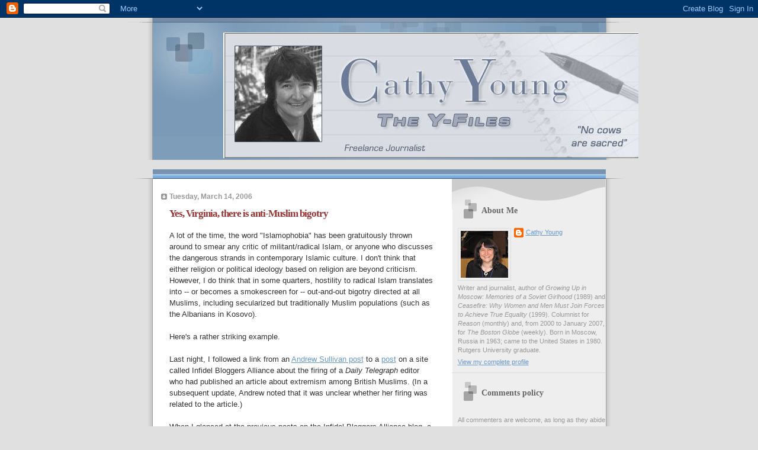

--- FILE ---
content_type: text/html; charset=UTF-8
request_url: https://cathyyoung.blogspot.com/2006/03/yes-virginia-there-is-anti-muslim.html?showComment=1143396360000
body_size: 31549
content:
<!DOCTYPE html>
<html dir='ltr'>
<head>
<link href='https://www.blogger.com/static/v1/widgets/2944754296-widget_css_bundle.css' rel='stylesheet' type='text/css'/>
<meta content='text/html; charset=UTF-8' http-equiv='Content-Type'/>
<meta content='blogger' name='generator'/>
<link href='https://cathyyoung.blogspot.com/favicon.ico' rel='icon' type='image/x-icon'/>
<link href='http://cathyyoung.blogspot.com/2006/03/yes-virginia-there-is-anti-muslim.html' rel='canonical'/>
<link rel="alternate" type="application/atom+xml" title="The Y Files - Atom" href="https://cathyyoung.blogspot.com/feeds/posts/default" />
<link rel="alternate" type="application/rss+xml" title="The Y Files - RSS" href="https://cathyyoung.blogspot.com/feeds/posts/default?alt=rss" />
<link rel="service.post" type="application/atom+xml" title="The Y Files - Atom" href="https://www.blogger.com/feeds/11306845/posts/default" />

<link rel="alternate" type="application/atom+xml" title="The Y Files - Atom" href="https://cathyyoung.blogspot.com/feeds/114242272735833377/comments/default" />
<!--Can't find substitution for tag [blog.ieCssRetrofitLinks]-->
<meta content='http://cathyyoung.blogspot.com/2006/03/yes-virginia-there-is-anti-muslim.html' property='og:url'/>
<meta content='Yes, Virginia, there is anti-Muslim bigotry' property='og:title'/>
<meta content='A lot of the time, the word &quot;Islamophobia&quot; has been gratuitously thrown around to smear any critic of militant/radical Islam, or anyone who ...' property='og:description'/>
<title>The Y Files: Yes, Virginia, there is anti-Muslim bigotry</title>
<style id='page-skin-1' type='text/css'><!--
/*
* Blogger Template Style
* Name:     TicTac (Blueberry)
* Date:     1 March 2004
* Updated by: Blogger Team
*/
/* ---( page defaults )--- */
body {
margin: 0;
padding: 0;
font-size: small;
text-align: center;
color: #333333;
background: #e0e0e0;
}
blockquote {
margin-top: 0;
margin-right: 0;
margin-bottom: 0;
margin-left: 30px;
padding-top: 10px;
padding-right: 0;
padding-bottom: 0;
padding-left: 20px;
font-size: 88%;
line-height: 1.5em;
color: #666;
background: url(https://resources.blogblog.com/blogblog/data/tictac_blue/quotes.gif) no-repeat top left;
}
blockquote p {
margin-top: 0;
}
abbr, acronym {
cursor: help;
font-style: normal;
border-bottom: 1px dotted;
}
code {
color: #996666;
}
hr {
display: none;
}
img {
border: none;
}
/* unordered list style */
ul {
list-style: none;
margin-left: 10px;
padding: 0;
}
li {
list-style: none;
padding-left: 14px;
margin-bottom: 3px;
background: url(https://resources.blogblog.com/blogblog/data/tictac_blue/tictac_blue.gif) no-repeat left 6px;
}
/* links */
a:link {
color: #6699cc;
}
a:visited {
color: #666699;
}
a:hover {
color: #5B739C;
}
a:active {
color: #5B739C;
text-decoration: none;
}
/* ---( layout structure )---*/
#outer-wrapper {
width: 847px;
margin: 0px auto 0;
text-align: left;
font: normal normal 100% Verdana, sans-serif;
background: url(https://resources.blogblog.com/blogblog/data/tictac_blue/tile_left.gif) repeat-y;
}
#content-wrapper {
margin-left: 42px; /* to avoid the border image */
width: 763px;
}
#main {
float: left;
width: 460px;
margin-top: 20px;
margin-right: 0;
margin-bottom: 0;
margin-left: 0;
padding-top: 0;
padding-right: 0;
padding-bottom: 0;
padding-left: 1em;
line-height: 1.5em;
word-wrap: break-word; /* fix for long text breaking sidebar float in IE */
overflow: hidden;     /* fix for long non-text content breaking IE sidebar float */
}
#sidebar {
float: right;
width: 259px;
padding-top: 20px;
padding-right: 0px;
padding-bottom: 0;
padding-left: 0;
font-size: 85%;
line-height: 1.4em;
color: #999999;
background: url(https://resources.blogblog.com/blogblog/data/tictac_blue/sidebar_bg.gif) no-repeat left top;
word-wrap: break-word; /* fix for long text breaking sidebar float in IE */
overflow: hidden;     /* fix for long non-text content breaking IE sidebar float */
}
/* ---( header and site name )--- */
#header-wrapper {
margin: 0;
padding: 0;
font: normal normal 100% 'Lucida Grande','Trebuchet MS';
background: #e0e0e0 url(https://resources.blogblog.com/blogblog/data/tictac_blue/top_div_blue_left.gif) no-repeat left top;
}
#header {
margin: 0;
padding-top: 25px;
padding-right: 60px;
padding-bottom: 35px;
padding-left: 160px;
color: #FFFFFF;
background: url(https://resources.blogblog.com/blogblog/data/tictac_blue/top_h1.gif) no-repeat bottom left;
}
#header h1 {
font-size: 200%;
text-shadow: #4F73B6 2px 2px 2px;
}
#header h1 a {
text-decoration: none;
color: #FFFFFF;
}
#header h1 a:hover {
color: #eee;
}
/* ---( main column )--- */
h2.date-header {
margin-top: 0;
padding-left: 14px;
font-size: 90%;
color: #999999;
background: url(https://resources.blogblog.com/blogblog/data/tictac_blue/date_icon_blue.gif) no-repeat left 50%;
}
.post h3 {
margin-top: 0;
font: normal bold 130% 'Lucida Grande','Trebuchet MS';
letter-spacing: -1px;
color: #993333;
}
.post {
margin-top: 0;
margin-right: 0;
margin-bottom: 1.5em;
margin-left: 0;
padding-top: 0;
padding-right: 0;
padding-bottom: 1.5em;
padding-left: 14px;
border-bottom: 1px solid #ddd;
}
.post h3 a,
.post h3 a:visited {
color: #993333;
text-decoration: none;
}
.post-footer {
margin: 0;
padding-top: 0;
padding-right: 0;
padding-bottom: 0;
padding-left: 14px;
font-size: 88%;
color: #999999;
background: url(https://resources.blogblog.com/blogblog/data/tictac_blue/tictac_grey.gif) no-repeat left 8px;
}
.post img, table.tr-caption-container {
padding: 6px;
border-top: 1px solid #ddd;
border-left: 1px solid #ddd;
border-bottom: 1px solid #c0c0c0;
border-right: 1px solid #c0c0c0;
}
.tr-caption-container img {
border: none;
padding: 0;
}
.feed-links {
clear: both;
line-height: 2.5em;
}
#blog-pager-newer-link {
float: left;
}
#blog-pager-older-link {
float: right;
}
#blog-pager {
text-align: center;
}
/* comment styles */
#comments {
padding: 10px 10px 0px 10px;
font-size: 85%;
line-height: 1.5em;
color: #666;
background: #eee url(https://resources.blogblog.com/blogblog/data/tictac_blue/comments_curve.gif) no-repeat top left;
}
#comments h4 {
margin-top: 20px;
margin-right: 0;
margin-bottom: 15px;
margin-left: 0;
padding-top: 8px;
padding-right: 0;
padding-bottom: 0;
padding-left: 40px;
font-family: "Lucida Grande", "Trebuchet MS";
font-size: 130%;
color: #666;
background: url(https://resources.blogblog.com/blogblog/data/tictac_blue/bubbles.gif) no-repeat 10px 0;
height: 29px !important; /* for most browsers */
height /**/:37px; /* for IE5/Win */
}
#comments ul {
margin-left: 0;
}
#comments li {
background: none;
padding-left: 0;
}
.comment-body {
padding-top: 0;
padding-right: 10px;
padding-bottom: 0;
padding-left: 25px;
background: url(https://resources.blogblog.com/blogblog/data/tictac_blue/tictac_blue.gif) no-repeat 10px 5px;
}
.comment-body p {
margin-bottom: 0;
}
.comment-author {
margin-top: 4px;
margin-right: 0;
margin-bottom: 0;
margin-left: 0;
padding-top: 0;
padding-right: 10px;
padding-bottom: 0;
padding-left: 60px;
color: #999;
background: url(https://resources.blogblog.com/blogblog/data/tictac_blue/comment_arrow_blue.gif) no-repeat 44px 2px;
}
.comment-footer {
border-bottom: 1px solid #ddd;
padding-bottom: 1em;
}
.deleted-comment {
font-style:italic;
color:gray;
}
/* ---( sidebar )--- */
.sidebar h2 {
margin-top: 0;
margin-right: 0;
margin-bottom: 0;
margin-left: 0;
padding-top: 25px;
padding-right: 0;
padding-bottom: 0;
padding-left: 40px;
font: normal bold 130% 'Lucida Grande','Trebuchet MS';
color: #666666;
height: 32px;
background: url(https://resources.blogblog.com/blogblog/data/tictac_blue/sidebar_icon.gif) no-repeat 10px 15px;
height: 32px !important; /* for most browsers */
height /**/:57px; /* for IE5/Win */
}
.sidebar .widget {
margin: 0;
padding-top: 0;
padding-right: 0;
padding-bottom: 10px;
padding-left: 10px;
border-bottom: 1px solid #ddd;
}
.sidebar li {
background: url(https://resources.blogblog.com/blogblog/data/tictac_blue/tictac_blue.gif) no-repeat left 5px;
}
.profile-textblock {
clear: both;
margin-left: 0;
}
.profile-img {
float: left;
margin-top: 0;
margin-right: 5px;
margin-bottom: 5px;
margin-left: 0;
border: 1px solid #ddd;
padding: 4px;
}
/* ---( footer )--- */
.clear { /* to fix IE6 padding-top issue */
clear: both;
}
#footer-wrapper {
margin: 0;
padding-top: 0;
padding-right: 0;
padding-bottom: 9px;
padding-left: 0;
font-size: 85%;
color: #ddd;
background: url(https://resources.blogblog.com/blogblog/data/tictac_blue/bottom_sill.gif) no-repeat bottom left;
}
#footer {
margin: 0;
padding-top: 20px;
padding-right: 320px;
padding-bottom: 20px;
padding-left: 95px;
background: url(https://resources.blogblog.com/blogblog/data/tictac_blue/bottom_sash_left.gif) no-repeat top left;
}
/** Page structure tweaks for layout editor wireframe */
body#layout #outer-wrapper,
body#layout #main,
body#layout #sidebar {
padding-top: 0;
margin-top: 0;
}
body#layout #outer-wrapper,
body#layout #content-wrapper {
width: 740px;
}
body#layout #sidebar {
margin-right: 0;
margin-bottom: 1em;
}
body#layout #header,
body#layout #footer,
body#layout #main {
padding: 0;
}
body#layout #content-wrapper {
margin: 0px;
}

--></style>
<link href='https://www.blogger.com/dyn-css/authorization.css?targetBlogID=11306845&amp;zx=b634fe3a-4e69-4f96-9ef0-90a7cdbc5775' media='none' onload='if(media!=&#39;all&#39;)media=&#39;all&#39;' rel='stylesheet'/><noscript><link href='https://www.blogger.com/dyn-css/authorization.css?targetBlogID=11306845&amp;zx=b634fe3a-4e69-4f96-9ef0-90a7cdbc5775' rel='stylesheet'/></noscript>
<meta name='google-adsense-platform-account' content='ca-host-pub-1556223355139109'/>
<meta name='google-adsense-platform-domain' content='blogspot.com'/>

</head>
<body>
<div class='navbar section' id='navbar'><div class='widget Navbar' data-version='1' id='Navbar1'><script type="text/javascript">
    function setAttributeOnload(object, attribute, val) {
      if(window.addEventListener) {
        window.addEventListener('load',
          function(){ object[attribute] = val; }, false);
      } else {
        window.attachEvent('onload', function(){ object[attribute] = val; });
      }
    }
  </script>
<div id="navbar-iframe-container"></div>
<script type="text/javascript" src="https://apis.google.com/js/platform.js"></script>
<script type="text/javascript">
      gapi.load("gapi.iframes:gapi.iframes.style.bubble", function() {
        if (gapi.iframes && gapi.iframes.getContext) {
          gapi.iframes.getContext().openChild({
              url: 'https://www.blogger.com/navbar/11306845?po\x3d114242272735833377\x26origin\x3dhttps://cathyyoung.blogspot.com',
              where: document.getElementById("navbar-iframe-container"),
              id: "navbar-iframe"
          });
        }
      });
    </script><script type="text/javascript">
(function() {
var script = document.createElement('script');
script.type = 'text/javascript';
script.src = '//pagead2.googlesyndication.com/pagead/js/google_top_exp.js';
var head = document.getElementsByTagName('head')[0];
if (head) {
head.appendChild(script);
}})();
</script>
</div></div>
<div id='outer-wrapper'><div id='wrap2'>
<!-- skip links for text browsers -->
<span id='skiplinks' style='display:none;'>
<a href='#main'>skip to main </a> |
      <a href='#sidebar'>skip to sidebar</a>
</span>
<div id='header-wrapper'>
<div class='header section' id='header'><div class='widget Header' data-version='1' id='Header1'>
<div id='header-inner'>
<a href='https://cathyyoung.blogspot.com/' style='display: block'>
<img alt='The Y Files' height='212px; ' id='Header1_headerimg' src='https://blogger.googleusercontent.com/img/b/R29vZ2xl/AVvXsEj3meGD-5fVDjDgvLMK2t7pBJFWcKT6J0XUYzWy6UkG2E2K1CiGuystEOsgf4I1kmNIWbIcxZ-4qQNr1ctw_-zyR1kN7ndB-T8plZxW4qyOh8-pU7iB3F0nV7sd4vacLNGJxrPEfQ/s1600/Y+Files+banner.bmp' style='display: block' width='701px; '/>
</a>
</div>
</div></div>
</div>
<div id='content-wrapper'>
<div id='crosscol-wrapper' style='text-align:center'>
<div class='crosscol no-items section' id='crosscol'></div>
</div>
<div id='main-wrapper'>
<div class='main section' id='main'><div class='widget Blog' data-version='1' id='Blog1'>
<div class='blog-posts hfeed'>

          <div class="date-outer">
        
<h2 class='date-header'><span>Tuesday, March 14, 2006</span></h2>

          <div class="date-posts">
        
<div class='post-outer'>
<div class='post hentry uncustomized-post-template' itemprop='blogPost' itemscope='itemscope' itemtype='http://schema.org/BlogPosting'>
<meta content='11306845' itemprop='blogId'/>
<meta content='114242272735833377' itemprop='postId'/>
<a name='114242272735833377'></a>
<h3 class='post-title entry-title' itemprop='name'>
Yes, Virginia, there is anti-Muslim bigotry
</h3>
<div class='post-header'>
<div class='post-header-line-1'></div>
</div>
<div class='post-body entry-content' id='post-body-114242272735833377' itemprop='description articleBody'>
A lot of the time, the word "Islamophobia" has been gratuitously thrown around to smear any critic of militant/radical Islam, or anyone who discusses the dangerous strands in contemporary Islamic culture. I don't think that either religion or political ideology based on religion are beyond criticism. However, I do think that in some quarters, hostility to radical Islam translates into -- or becomes a smokescreen for -- out-and-out bigotry directed at all Muslims, including secularized but traditionally Muslim populations (such as the Albanians in Kosovo).<br /><br />Here's a rather striking example.<br /><br />Last night, I followed a link from an <a href="http://time.blogs.com/daily_dish/2006/03/telegraph_updat.html">Andrew Sullivan post</a> to a <a href="http://ibloga.blogspot.com/2006/03/editor-who-placed-removed-telegraph.html">post</a> on a site called Infidel Bloggers Alliance about the firing of a <span style="FONT-STYLE: italic">Daily Telegraph</span> editor who had published an article about extremism among British Muslims. (In a subsequent update, Andrew noted that it was unclear whether her firing was related to the article.)<br /><br />When I glanced at the previous posts on the Infidel Bloggers Alliance blog, a post titled "<a href="http://ibloga.blogspot.com/2006/03/memorable-moment-in-milosevic-trial.html">A Memorable Moment in the Milosevic trial</a>" caught my attention. Both the post and especially the comments treat Milosevic as a misunderstood hero who was actually fighting back against the jihadist peril in Europe. Typical comment:<br /><br /><blockquote>Yeah. . . Ever since 9/11, one question after another about whether we were on the wrong side in the Bosnian conflict has come up.<br /><br />The only thing you can trust a Muslim to be is a Muslim.</blockquote><br /><br />Of course, prior to his death, Milosevic had repeatedly tried to capitalize on 9/11, and the War on Terror, to present himself as an early crusader, so to speak, against Muslim terrorism. For a dose of reality, go to <a href="http://www.slate.com/id/2137950/?nav=fo">this article</a> by Christopher Hitchens, whom no one can accuse of being soft on militant Islam.<br /><br />Just to set the record straight, I am not for a moment implying that Andrew Sullivan shares the repugnant views of the author of the Milosevic post (though I personally think it's a good idea to look around a site before you link to it). However, I do think that critics of radical Islam should be very careful to avoid the trap of anti-Muslim bigotry -- which, in some cases, can evidently lead to excuses for genocide.<br /><br /><strong><em>More:</em></strong> Those inclined to generalize about Muslim intolerance would do well to read this <a href="http://neo-neocon.blogspot.com/2006/03/when-light-pierced-darkness-moslem.html">fascinating post</a> by neo-neocon about Muslim-Jewish relations and, specifically, Muslim rescuers of Jews during the Holocaust.
<div style='clear: both;'></div>
</div>
<div class='post-footer'>
<div class='post-footer-line post-footer-line-1'>
<span class='post-author vcard'>
Posted by
<span class='fn' itemprop='author' itemscope='itemscope' itemtype='http://schema.org/Person'>
<meta content='https://www.blogger.com/profile/09688616617444359647' itemprop='url'/>
<a class='g-profile' href='https://www.blogger.com/profile/09688616617444359647' rel='author' title='author profile'>
<span itemprop='name'>Cathy Young</span>
</a>
</span>
</span>
<span class='post-timestamp'>
at
<meta content='http://cathyyoung.blogspot.com/2006/03/yes-virginia-there-is-anti-muslim.html' itemprop='url'/>
<a class='timestamp-link' href='https://cathyyoung.blogspot.com/2006/03/yes-virginia-there-is-anti-muslim.html' rel='bookmark' title='permanent link'><abbr class='published' itemprop='datePublished' title='2006-03-14T23:36:00-05:00'>11:36 PM</abbr></a>
</span>
<span class='post-comment-link'>
</span>
<span class='post-icons'>
<span class='item-action'>
<a href='https://www.blogger.com/email-post/11306845/114242272735833377' title='Email Post'>
<img alt='' class='icon-action' height='13' src='https://resources.blogblog.com/img/icon18_email.gif' width='18'/>
</a>
</span>
<span class='item-control blog-admin pid-1672421096'>
<a href='https://www.blogger.com/post-edit.g?blogID=11306845&postID=114242272735833377&from=pencil' title='Edit Post'>
<img alt='' class='icon-action' height='18' src='https://resources.blogblog.com/img/icon18_edit_allbkg.gif' width='18'/>
</a>
</span>
</span>
<div class='post-share-buttons goog-inline-block'>
</div>
</div>
<div class='post-footer-line post-footer-line-2'>
<span class='post-labels'>
</span>
</div>
<div class='post-footer-line post-footer-line-3'>
<span class='post-location'>
</span>
</div>
</div>
</div>
<div class='comments' id='comments'>
<a name='comments'></a>
<h4>38 comments:</h4>
<div id='Blog1_comments-block-wrapper'>
<dl class='avatar-comment-indent' id='comments-block'>
<dt class='comment-author ' id='c114252520988039751'>
<a name='c114252520988039751'></a>
<div class="avatar-image-container avatar-stock"><span dir="ltr"><img src="//resources.blogblog.com/img/blank.gif" width="35" height="35" alt="" title="Anonymous">

</span></div>
Anonymous
said...
</dt>
<dd class='comment-body' id='Blog1_cmt-114252520988039751'>
<p>
Luke, I can't tell what you are saying or asking.  Your post is poorly written.  Can you rephrase?
</p>
</dd>
<dd class='comment-footer'>
<span class='comment-timestamp'>
<a href='https://cathyyoung.blogspot.com/2006/03/yes-virginia-there-is-anti-muslim.html?showComment=1142525160000#c114252520988039751' title='comment permalink'>
Thu Mar 16, 11:06:00 AM EST
</a>
<span class='item-control blog-admin pid-1166807597'>
<a class='comment-delete' href='https://www.blogger.com/comment/delete/11306845/114252520988039751' title='Delete Comment'>
<img src='https://resources.blogblog.com/img/icon_delete13.gif'/>
</a>
</span>
</span>
</dd>
<dt class='comment-author ' id='c114253963408980223'>
<a name='c114253963408980223'></a>
<div class="avatar-image-container avatar-stock"><span dir="ltr"><img src="//resources.blogblog.com/img/blank.gif" width="35" height="35" alt="" title="Anonymous">

</span></div>
Anonymous
said...
</dt>
<dd class='comment-body' id='Blog1_cmt-114253963408980223'>
<p>
"But there&#8217;s even worse that sheer racism at work here:"<BR/><BR/>Dr. Victorino, a soveriegn nation is free to keep out anyone it wants to and that exclusion is not racism. A nation has no obligation to let anyone in. Period. An ethnically-based nation, and in Europe that is the accepted definition of a nation, is not racist because it make laws that restrict citizenship to its dominant ethnicity, unless you hold that all ethnically-based nations are inherently racist. That is a perfectly reasonable position, but try going down the road a bit and seeing how far you get with it on the Hopi or Navajo Reservations. <BR/><BR/>Furthermore, there is nothing racist about opposition to Islam as a political system. Islam is not an ethnicity or a race.<BR/><BR/>Can you think of any reason besides widespread religious conservatism in the US or Israel that might get their citizens exempted form this requirement? Could it possibly that tolerance for various lifestyles is part of the political ideology of those countries, something you can reasonably expect their citizens to understand and uphold, and that that might not be true of people coming from predominantly Muslim societies?<BR/><BR/>You say:<BR/><BR/>"Instead of promoting humanistic and secular values by building schools and universities with modernist secular curricula in the Middle-East and South Asia, instead of telling prospective immigrants the world over that Europe is a beacon of humanism and democracy, we&#8217;re content with provoking Muslims gratuitously."<BR/><BR/>What WE are you talking about? Both you and I are Americans - how do the policies of the Dutch government reflect on us? Let me guess - it's all about the evil West. All kaffirs are really the same. <BR/><BR/>You say:<BR/><BR/>"In Guantanomo&#8217;s prisons, Arab and Muslim detainees were routinely forced to watch gay porn movies while listening to the Israeli national anthem.."<BR/><BR/>Oh the poor babies - inflicting the Israeli national anthems on people you just know are vicious anti-Semites. Oh the suffering. Same gores for the gay porn. Poor babies. Are you going to fell the same pity for me if I am forced to hear their fellatio-sounding language when I am out in public? I hope not.<BR/><BR/>That refernce to Hitler's Germany qualifies as an instnace of the Godwin Law. Guess what - Hitler's Germany also rounded up and exterminated gays. Who is most like Hitler then, the US or the homophobic Arab regimes and Islamic religion?
</p>
</dd>
<dd class='comment-footer'>
<span class='comment-timestamp'>
<a href='https://cathyyoung.blogspot.com/2006/03/yes-virginia-there-is-anti-muslim.html?showComment=1142539620000#c114253963408980223' title='comment permalink'>
Thu Mar 16, 03:07:00 PM EST
</a>
<span class='item-control blog-admin pid-1166807597'>
<a class='comment-delete' href='https://www.blogger.com/comment/delete/11306845/114253963408980223' title='Delete Comment'>
<img src='https://resources.blogblog.com/img/icon_delete13.gif'/>
</a>
</span>
</span>
</dd>
<dt class='comment-author ' id='c114254428413987001'>
<a name='c114254428413987001'></a>
<div class="avatar-image-container avatar-stock"><span dir="ltr"><img src="//resources.blogblog.com/img/blank.gif" width="35" height="35" alt="" title="Anonymous">

</span></div>
Anonymous
said...
</dt>
<dd class='comment-body' id='Blog1_cmt-114254428413987001'>
<p>
Dr. VDLV:  I don't want to watch gay porn any more than you do.  But given the choice between that and living under sharia, I'll take the porn.  No question.<BR/><BR/>The Dutch are responding to their Islamic minority's forthrightly stated goal of inflicting sharia on the nation.  If I were in their shoes, I would make immigrants watch porn, too.  If an immigrant can't handle that, then let him live somewhere else.  Freedom is more important than diversity.
</p>
</dd>
<dd class='comment-footer'>
<span class='comment-timestamp'>
<a href='https://cathyyoung.blogspot.com/2006/03/yes-virginia-there-is-anti-muslim.html?showComment=1142544240000#c114254428413987001' title='comment permalink'>
Thu Mar 16, 04:24:00 PM EST
</a>
<span class='item-control blog-admin pid-1166807597'>
<a class='comment-delete' href='https://www.blogger.com/comment/delete/11306845/114254428413987001' title='Delete Comment'>
<img src='https://resources.blogblog.com/img/icon_delete13.gif'/>
</a>
</span>
</span>
</dd>
<dt class='comment-author ' id='c114254609278612628'>
<a name='c114254609278612628'></a>
<div class="avatar-image-container avatar-stock"><span dir="ltr"><a href="https://www.blogger.com/profile/11374515200055384226" target="" rel="nofollow" onclick="" class="avatar-hovercard" id="av-114254609278612628-11374515200055384226"><img src="//www.blogger.com/img/blogger_logo_round_35.png" width="35" height="35" alt="" title="Revenant">

</a></span></div>
<a href='https://www.blogger.com/profile/11374515200055384226' rel='nofollow'>Revenant</a>
said...
</dt>
<dd class='comment-body' id='Blog1_cmt-114254609278612628'>
<p>
<I>Or course citizen of certain countries with high numbers of &#8220;religious conservatives&#8221; such as Israel and the US are exempted from taking the exam&#8230;but the Dutch government wants us to believe this shouldn&#8217;t be interpreted as blatantly racist double-standard directed at Arabs and Mohammedans!</I><BR/><BR/>Racist? There are American and Israeli Arabs, and there are non-Arabs from predominantly-Arabic countries.<BR/><BR/>The reason for excluding Western nations is presumably that those nations already tolerate the behavior in question. You don't need to tell an American "if you see a gay couple, it isn't ok to throw rocks at them". We know that already. A guy from a nation where homosexuals are routinely murdered -- e.g., much of the Muslim world -- might not.<BR/><BR/>PS -- "Mohammedans"? Last I checked this was 2006, not 1906.
</p>
</dd>
<dd class='comment-footer'>
<span class='comment-timestamp'>
<a href='https://cathyyoung.blogspot.com/2006/03/yes-virginia-there-is-anti-muslim.html?showComment=1142546040000#c114254609278612628' title='comment permalink'>
Thu Mar 16, 04:54:00 PM EST
</a>
<span class='item-control blog-admin pid-672696488'>
<a class='comment-delete' href='https://www.blogger.com/comment/delete/11306845/114254609278612628' title='Delete Comment'>
<img src='https://resources.blogblog.com/img/icon_delete13.gif'/>
</a>
</span>
</span>
</dd>
<dt class='comment-author ' id='c114255275236724387'>
<a name='c114255275236724387'></a>
<div class="avatar-image-container avatar-stock"><span dir="ltr"><img src="//resources.blogblog.com/img/blank.gif" width="35" height="35" alt="" title="Anonymous">

</span></div>
Anonymous
said...
</dt>
<dd class='comment-body' id='Blog1_cmt-114255275236724387'>
<p>
Luke has a reasonable question, and I may be able to help a bit.<BR/><BR/>1) Word games about what is or is not the "real" Islam, don't make the mistake of reading the Koran and assuming it will determine the actions of this or that Muslim. For one thing, you will find that it is poetry, and so it is evocative rather than prescriptive in any kind of detailed way. It sounds pretty bloody in places, but the same is true of sections of the Old Testament, and that hardly makes Jews bloodthirsty savages, even the ones that regard the Torah as the unalterable word of God and so on. Remember that when you hear that moderate Muslims are moderate only insofar as they are not real Muslims. BS. Remeber that Orthodox Judaism isn't exactly a haven of secularist thinking, but so what - what harm has it done yet to liberal democracy?<BR/><BR/>2) You are right about the lack of separation between the religion and the state. This is different from Euroope and the West, which has always had this separtion going back into Proto-Indo-European times - it is the basis for the Indian caste system and in Europe it was reinforced by perennial political tensions between the Church and the various locals princes and kings. So secularism is hard for Muslims. But presumably, it should be hard for Jews too, and Israel pretty much disproves that. <BR/><BR/>3) I am lucky to live in a narea, the puget Sound region, where there is a visible Muslim community, the Somalis. The Somalis have a very Jacksonian worldview, so they fit in very well with most Americans. I don't think the basic assumptions of democracy are so very foreign to them - pretty non-authoritarian. They expect to be left in peace and also they expect other people to want the same, so we don't hear about imagined slights and their wounded feelings because women in this part of the world go around with thier hair showing. Even when they have real grievances, they assume they are going to get a fair hearing, and that goes a long way towards getting that fair hearing. I don't know if this is just because they are Somali rather than say Arab or Pakistani, but they have absolutely no chip on thier shoulder. <BR/><BR/>The Somalis here are not some paragon of immigrant uprightness; they are known for immigration and other kinds of fraud, but often it has to do with getting birth documents, which don't exist in Somalia, so they fake them up. Ethics and following the moral laws of their religion they are really clear on, but abiding by temprorary political arrangements like secular law they are a little shakier on. They don't immedately see the moral imperative in that. thats' what centuries of minimal government will do to you.<BR/><BR/>I doubt very much that Islamic triumphalist radicalism is very atytractive to peoplemlike this, here or in the old country. I know that Somalia is a county of concern as far as AQ goes, but that's because even a vanishingly small number of individuals can make a big trouble.
</p>
</dd>
<dd class='comment-footer'>
<span class='comment-timestamp'>
<a href='https://cathyyoung.blogspot.com/2006/03/yes-virginia-there-is-anti-muslim.html?showComment=1142552700000#c114255275236724387' title='comment permalink'>
Thu Mar 16, 06:45:00 PM EST
</a>
<span class='item-control blog-admin pid-1166807597'>
<a class='comment-delete' href='https://www.blogger.com/comment/delete/11306845/114255275236724387' title='Delete Comment'>
<img src='https://resources.blogblog.com/img/icon_delete13.gif'/>
</a>
</span>
</span>
</dd>
<dt class='comment-author ' id='c114255594337018318'>
<a name='c114255594337018318'></a>
<div class="avatar-image-container avatar-stock"><span dir="ltr"><a href="https://www.blogger.com/profile/11374515200055384226" target="" rel="nofollow" onclick="" class="avatar-hovercard" id="av-114255594337018318-11374515200055384226"><img src="//www.blogger.com/img/blogger_logo_round_35.png" width="35" height="35" alt="" title="Revenant">

</a></span></div>
<a href='https://www.blogger.com/profile/11374515200055384226' rel='nofollow'>Revenant</a>
said...
</dt>
<dd class='comment-body' id='Blog1_cmt-114255594337018318'>
<p>
<I> Remeber that Orthodox Judaism isn't exactly a haven of secularist thinking, but so what - what harm has it done yet to liberal democracy?</I><BR/><BR/>There aren't enough observant Orthodox Jews in the world to pose a threat to anything other than people's patience with extended religious debate. :)<BR/><BR/>It is debatable whether Old Testament stories of bloodshed are as bad as still-standing Koranic commandments to conquer the unbelievers. But it isn't the violence that makes Islam a threat to democracy -- it is the inherent hostility of the Koran to the idea that anybody should be allowed to live in a non-Islamic society. Christianity is evangelical but compatable with secular rule ("render unto Caesar"). Judaism favors religious rule for Jews but doesn't advocate conversion of non-Jews. Islam favors converting everybody in the world, by force if necessary, and making them all live under religious rule. *That* is the problem.
</p>
</dd>
<dd class='comment-footer'>
<span class='comment-timestamp'>
<a href='https://cathyyoung.blogspot.com/2006/03/yes-virginia-there-is-anti-muslim.html?showComment=1142555940000#c114255594337018318' title='comment permalink'>
Thu Mar 16, 07:39:00 PM EST
</a>
<span class='item-control blog-admin pid-672696488'>
<a class='comment-delete' href='https://www.blogger.com/comment/delete/11306845/114255594337018318' title='Delete Comment'>
<img src='https://resources.blogblog.com/img/icon_delete13.gif'/>
</a>
</span>
</span>
</dd>
<dt class='comment-author ' id='c114255620627874356'>
<a name='c114255620627874356'></a>
<div class="avatar-image-container avatar-stock"><span dir="ltr"><img src="//resources.blogblog.com/img/blank.gif" width="35" height="35" alt="" title="Anonymous">

</span></div>
Anonymous
said...
</dt>
<dd class='comment-body' id='Blog1_cmt-114255620627874356'>
<p>
Jim:<BR/><BR/>Slightly off topic - I am in Puget Sound also (Seattle); just noting a kindred spirit...<BR/><BR/>"I do want to comment on this:<BR/>The Somalis here are not some paragon of immigrant uprightness; they are known for immigration and other kinds of fraud, but often it has to do with getting birth documents, which don't exist in Somalia, so they fake them up."<BR/><BR/>I have worked in immigration for 6 years as a paralegal.  A former boss of mine did lots of work with the local Somalis.  They were so vicious and aggresive towards him, and treated him so poorly for his efforts, he eventually refused to work with them for the sake of his own safety and professional sanity.  It has been so long since we've discussed this, I can't really relay any good stories.  Most of them involved some Somali woman storming into the office, without an appointment, past the stunned receptionist, to scream at him for one percieved slight or another.  And I can attest that this man is a very good attorney.<BR/><BR/>FYI - a number of folks from India cannot get birth certificates either. However, CIS will accept two affidavits from individuals familiar with the facts of the person's birth instead.  I don't know if getting notarized (or the equal in Somalia) is an issue, as I have never done work with that population.  But it does sound like those "faking" birth certificates certainly have gotten some bad legal advice (if they've gotten any at all).
</p>
</dd>
<dd class='comment-footer'>
<span class='comment-timestamp'>
<a href='https://cathyyoung.blogspot.com/2006/03/yes-virginia-there-is-anti-muslim.html?showComment=1142556180000#c114255620627874356' title='comment permalink'>
Thu Mar 16, 07:43:00 PM EST
</a>
<span class='item-control blog-admin pid-1166807597'>
<a class='comment-delete' href='https://www.blogger.com/comment/delete/11306845/114255620627874356' title='Delete Comment'>
<img src='https://resources.blogblog.com/img/icon_delete13.gif'/>
</a>
</span>
</span>
</dd>
<dt class='comment-author ' id='c114256783650876704'>
<a name='c114256783650876704'></a>
<div class="avatar-image-container avatar-stock"><span dir="ltr"><img src="//resources.blogblog.com/img/blank.gif" width="35" height="35" alt="" title="Anonymous">

</span></div>
Anonymous
said...
</dt>
<dd class='comment-body' id='Blog1_cmt-114256783650876704'>
<p>
As the typical Somali immigrant has arrived from a "nation" that has been in endemic chaos for the last 15 years, it's not surprising to me that some of them lack basic Western social skills.  I doubt that many Somalis have much experience with dealing with civil service bureaucrats or understanding of how things work outside of the clan-based society they came from.  My guess is that the second-generation Somali-Americans will prove to be far more adept at working the system to their advantage without resorting to yelling or petty fraud.<BR/><BR/>I find it striking that American Muslim communities by and large have not joined in the noisy Islamicist demonstrations seen in Europe and Asia.  Could it be that actually accepting Muslims as part of American society helps to contain the more extreme fundamentalist elements that are so vociferous elsewhere in the world?
</p>
</dd>
<dd class='comment-footer'>
<span class='comment-timestamp'>
<a href='https://cathyyoung.blogspot.com/2006/03/yes-virginia-there-is-anti-muslim.html?showComment=1142567820000#c114256783650876704' title='comment permalink'>
Thu Mar 16, 10:57:00 PM EST
</a>
<span class='item-control blog-admin pid-1166807597'>
<a class='comment-delete' href='https://www.blogger.com/comment/delete/11306845/114256783650876704' title='Delete Comment'>
<img src='https://resources.blogblog.com/img/icon_delete13.gif'/>
</a>
</span>
</span>
</dd>
<dt class='comment-author blog-author' id='c114259038126144733'>
<a name='c114259038126144733'></a>
<div class="avatar-image-container vcard"><span dir="ltr"><a href="https://www.blogger.com/profile/09688616617444359647" target="" rel="nofollow" onclick="" class="avatar-hovercard" id="av-114259038126144733-09688616617444359647"><img src="https://resources.blogblog.com/img/blank.gif" width="35" height="35" class="delayLoad" style="display: none;" longdesc="//4.bp.blogspot.com/_oxmVWmIdxlM/SapwWNG396I/AAAAAAAAAB8/NUtZAfRYw-M/S45-s35/Chicago%2B003.jpg" alt="" title="Cathy Young">

<noscript><img src="//4.bp.blogspot.com/_oxmVWmIdxlM/SapwWNG396I/AAAAAAAAAB8/NUtZAfRYw-M/S45-s35/Chicago%2B003.jpg" width="35" height="35" class="photo" alt=""></noscript></a></span></div>
<a href='https://www.blogger.com/profile/09688616617444359647' rel='nofollow'>Cathy Young</a>
said...
</dt>
<dd class='comment-body' id='Blog1_cmt-114259038126144733'>
<p>
Luke: I am not an expert on the history of Islam, but I suspect that you aren't, either.  There are many scholars who are highly critical of the current toxic brand of militant Islam but who do make a distinction between this religious ideology and Islam itself.<BR/><BR/>My own view is that the separation of religion and state in the Western world is a product of some of the peculiarities of Western history more than the inherent nature of the religion.  (The "render unto Caesar" principle did not lead to the separation of church and state in the West for the first 1,800 or so years or Christianity.)<BR/><BR/>I know there are passages in the Koran that can be seen as requiring Muslims to convert all unbelievers, by force if necessary.  Nonetheless, historically, Christians and Jews were allowed to live and practice their religion in many Islamic countries (though they were definitely second-class citizens), and Islamic states were in many cases on amicable terms with Christian ones.<BR/><BR/>Your question seems to suggest that all culturally/historically Muslim populations that are not in the grip of militant Islam are merely carriers of "dormant" Islamic radicalism.  I see no reason for such a supposition.<BR/><BR/>Incidentally, regarding those obnoxious Somali immigrants: first of all, is it really okay to refer to someone's personal experience to denigrate a group?  If someone were to say, "My boss used to have some Jewish clients and they were so pushy and obnoxious he refused to take them on any more," most of us would quickly see that statement as problematic.  (And I might add that as a Russian Jewish immigrant who, early in my years in the U.S., briefly worked as an interpreter for non-English speaking Russian Jewish immigrants on their trips to immigration or welfare agencies, I think the above description of Somalis easily applies to them as well.)
</p>
</dd>
<dd class='comment-footer'>
<span class='comment-timestamp'>
<a href='https://cathyyoung.blogspot.com/2006/03/yes-virginia-there-is-anti-muslim.html?showComment=1142590380000#c114259038126144733' title='comment permalink'>
Fri Mar 17, 05:13:00 AM EST
</a>
<span class='item-control blog-admin pid-1672421096'>
<a class='comment-delete' href='https://www.blogger.com/comment/delete/11306845/114259038126144733' title='Delete Comment'>
<img src='https://resources.blogblog.com/img/icon_delete13.gif'/>
</a>
</span>
</span>
</dd>
<dt class='comment-author ' id='c114261191888356859'>
<a name='c114261191888356859'></a>
<div class="avatar-image-container avatar-stock"><span dir="ltr"><a href="https://www.blogger.com/profile/03169561459129778670" target="" rel="nofollow" onclick="" class="avatar-hovercard" id="av-114261191888356859-03169561459129778670"><img src="//www.blogger.com/img/blogger_logo_round_35.png" width="35" height="35" alt="" title="Pastorius">

</a></span></div>
<a href='https://www.blogger.com/profile/03169561459129778670' rel='nofollow'>Pastorius</a>
said...
</dt>
<dd class='comment-body' id='Blog1_cmt-114261191888356859'>
<p>
Of course, what you have done here is tar the whole blog because of one comment.<BR/><BR/>That's some intelligent stuff.<BR/><BR/>Good job.
</p>
</dd>
<dd class='comment-footer'>
<span class='comment-timestamp'>
<a href='https://cathyyoung.blogspot.com/2006/03/yes-virginia-there-is-anti-muslim.html?showComment=1142611860000#c114261191888356859' title='comment permalink'>
Fri Mar 17, 11:11:00 AM EST
</a>
<span class='item-control blog-admin pid-1993446588'>
<a class='comment-delete' href='https://www.blogger.com/comment/delete/11306845/114261191888356859' title='Delete Comment'>
<img src='https://resources.blogblog.com/img/icon_delete13.gif'/>
</a>
</span>
</span>
</dd>
<dt class='comment-author ' id='c114261815234015046'>
<a name='c114261815234015046'></a>
<div class="avatar-image-container avatar-stock"><span dir="ltr"><img src="//resources.blogblog.com/img/blank.gif" width="35" height="35" alt="" title="Anonymous">

</span></div>
Anonymous
said...
</dt>
<dd class='comment-body' id='Blog1_cmt-114261815234015046'>
<p>
"Incidentally, regarding those obnoxious Somali immigrants: first of all, is it really okay to refer to someone's personal experience to denigrate a group?"<BR/><BR/>I'm a tad confused by this statement. What makes you so sure my intention was denigration?  Please, I'd really like an answer, because I think your statement borders on an insult - you ASSUMED my intentions were nefarious.  I've never worked with that population directly, so I don't even HAVE an opinion on that group.  Cathy - maybe you want to formulate some sort of guidelines for your blog, like many others have, as in what is considered acceptable, and what is not - it would save your fans a bit of time and effort.  Compared to some statements here that were given a complete pass by you - I'm still wondering what was so awful about relaying someone else's opinion, right or wrong.<BR/><BR/>Final word: until you done immigration work day in and day out with many different populations for several years, you simply have NO idea how common it is for foreign nationals TO LARGELY CONTRIBUTE TO THEIR OWN IMMIGRATION WOES. That goes for people from Podunk India, to high level executives from the UK. THAT is largely the reason I comment on immigration matters.  I rarely see an article in the paper that is accurate about immigration (and our lawyers would concur). So while I understand your explaination for the behavior of the Somali's COMPLETELY, I think it behooves you to try and understand what I've learned in this field over the years.  Trust me - we bitch FAR MORE about our clients than we do about CIS - which probably suprises you.  THEY are most often the problem, NOT CIS. So forgive me if I get a little tired of "poor immigrant" stories.  I learned a long time ago to react to such stories with: "Well, what are ALL the facts here?"<BR/><BR/>Jim: you were spot on about Somalis - maybe you've got a good theory (well, better than my own) as to why CANADIANS are the biggest pains in our asses?
</p>
</dd>
<dd class='comment-footer'>
<span class='comment-timestamp'>
<a href='https://cathyyoung.blogspot.com/2006/03/yes-virginia-there-is-anti-muslim.html?showComment=1142618100000#c114261815234015046' title='comment permalink'>
Fri Mar 17, 12:55:00 PM EST
</a>
<span class='item-control blog-admin pid-1166807597'>
<a class='comment-delete' href='https://www.blogger.com/comment/delete/11306845/114261815234015046' title='Delete Comment'>
<img src='https://resources.blogblog.com/img/icon_delete13.gif'/>
</a>
</span>
</span>
</dd>
<dt class='comment-author ' id='c114262354825050848'>
<a name='c114262354825050848'></a>
<div class="avatar-image-container avatar-stock"><span dir="ltr"><img src="//resources.blogblog.com/img/blank.gif" width="35" height="35" alt="" title="Anonymous">

</span></div>
Anonymous
said...
</dt>
<dd class='comment-body' id='Blog1_cmt-114262354825050848'>
<p>
"There are many scholars who are highly critical of the current toxic brand of militant Islam but who do make a distinction between this religious ideology and Islam itself.."<BR/><BR/>Ain't that the truth. My particular favorite comment was in an article by some cleric - and I don't know if this is just a vagary of Arabic vocabulary or what - but he called the Wahhabis "deviants". Delicious. <BR/><BR/>Somalis and imigration - <BR/><BR/>April, I aslo work in imgration, on the inside. Immigration lawyers, the good , honest ones, have a sure palce in heaven. But.... the US immigration "system" is enough to make anyone go postal and I amazed that no one has yet. There are two possible causes for the misbehavior you describe, but the likeliest is frustration. Like I said, Somalis tend to have a Jacksonian worldview. In other words, it's like dealing with Texans. <BR/><BR/>And I absolutely agree that Canadians are the worst. It's because they have this sense of special entitlement. They really do see themselves as Americans already (which is why they deny it so loudly)and expect be let in because they look Anglo or something.<BR/><BR/>Back to Islamophobia. It is indeed real, and a lot of the Muslim commentariat in the US and Europe make it worse with their whiny, moralizing victimhood mongering and their dishonesty on the whole issue of terrorism and political Islam. CAIR comes immediately to mind. There is already a backlash coming from the best possible place. Some Muslims in Denmark got a fairly big demo together a week or so ago condemning their own clerics and insisting on freedomn of expression and secularism within Danish society.
</p>
</dd>
<dd class='comment-footer'>
<span class='comment-timestamp'>
<a href='https://cathyyoung.blogspot.com/2006/03/yes-virginia-there-is-anti-muslim.html?showComment=1142623500000#c114262354825050848' title='comment permalink'>
Fri Mar 17, 02:25:00 PM EST
</a>
<span class='item-control blog-admin pid-1166807597'>
<a class='comment-delete' href='https://www.blogger.com/comment/delete/11306845/114262354825050848' title='Delete Comment'>
<img src='https://resources.blogblog.com/img/icon_delete13.gif'/>
</a>
</span>
</span>
</dd>
<dt class='comment-author ' id='c114262375415763117'>
<a name='c114262375415763117'></a>
<div class="avatar-image-container avatar-stock"><span dir="ltr"><a href="https://www.blogger.com/profile/11374515200055384226" target="" rel="nofollow" onclick="" class="avatar-hovercard" id="av-114262375415763117-11374515200055384226"><img src="//www.blogger.com/img/blogger_logo_round_35.png" width="35" height="35" alt="" title="Revenant">

</a></span></div>
<a href='https://www.blogger.com/profile/11374515200055384226' rel='nofollow'>Revenant</a>
said...
</dt>
<dd class='comment-body' id='Blog1_cmt-114262375415763117'>
<p>
<I>The "render unto Caesar" principle did not lead to the separation of church and state in the West for the first 1,800 or so years or Christianity.</I><BR/><BR/>I don't think that's correct, Cathy. Certainly we didn't have separation of church and state in the modern sense of "religion not being allowed to meddle in politics", but the people of Europe were generally ruled by kings, not priests. Christianity and Judaism have both philosophical and historical separation of religious instruction and secular rule. Islam is philosophically opposed to the idea of secular rule, and its history has, to the best of my understanding, largely been one in which religious authority and political authority were strongly tied together.<BR/><BR/>I admit I haven't read the Koran as often or as in-depth as I have the Bible (mostly because as an American atheist I mostly find myself arguing with Christians and Jews, not Muslims), but my reading of both books gave me the strong impression that Islam is, when practiced as it should be, much more anti-democratic and anti-freedom than Christianity is. Christians who attempted to convert people by the sword were clearly acting counter to their teachings -- but given that Mohammed himself converted people by the sword, it is difficult to argue that such behavior is counter to Islam.
</p>
</dd>
<dd class='comment-footer'>
<span class='comment-timestamp'>
<a href='https://cathyyoung.blogspot.com/2006/03/yes-virginia-there-is-anti-muslim.html?showComment=1142623740000#c114262375415763117' title='comment permalink'>
Fri Mar 17, 02:29:00 PM EST
</a>
<span class='item-control blog-admin pid-672696488'>
<a class='comment-delete' href='https://www.blogger.com/comment/delete/11306845/114262375415763117' title='Delete Comment'>
<img src='https://resources.blogblog.com/img/icon_delete13.gif'/>
</a>
</span>
</span>
</dd>
<dt class='comment-author blog-author' id='c114262499662210768'>
<a name='c114262499662210768'></a>
<div class="avatar-image-container vcard"><span dir="ltr"><a href="https://www.blogger.com/profile/09688616617444359647" target="" rel="nofollow" onclick="" class="avatar-hovercard" id="av-114262499662210768-09688616617444359647"><img src="https://resources.blogblog.com/img/blank.gif" width="35" height="35" class="delayLoad" style="display: none;" longdesc="//4.bp.blogspot.com/_oxmVWmIdxlM/SapwWNG396I/AAAAAAAAAB8/NUtZAfRYw-M/S45-s35/Chicago%2B003.jpg" alt="" title="Cathy Young">

<noscript><img src="//4.bp.blogspot.com/_oxmVWmIdxlM/SapwWNG396I/AAAAAAAAAB8/NUtZAfRYw-M/S45-s35/Chicago%2B003.jpg" width="35" height="35" class="photo" alt=""></noscript></a></span></div>
<a href='https://www.blogger.com/profile/09688616617444359647' rel='nofollow'>Cathy Young</a>
said...
</dt>
<dd class='comment-body' id='Blog1_cmt-114262499662210768'>
<p>
April: it seems that I misunderstood the purpose of your comment, and I am sincerely sorry.  Reading the thread (late at night and on cold medicine), I got the impression that, after Jim's statement that traditionally Muslim Somali immigrants did not pose any problem in terms of Islamic militancy, you were countering his post by recounting an anecdote about Somali immigrants being extremely aggressive in their interactions with immigration lawyers.  Having reread the thread carefully, I see that my interpretation was wrong and, once again, I apologize.  I promise to read more carefully, in the future, before respoding.  (I think my mind was also somewhat addled by all the posts in the "male reproductive rights" thread.)
</p>
</dd>
<dd class='comment-footer'>
<span class='comment-timestamp'>
<a href='https://cathyyoung.blogspot.com/2006/03/yes-virginia-there-is-anti-muslim.html?showComment=1142624940000#c114262499662210768' title='comment permalink'>
Fri Mar 17, 02:49:00 PM EST
</a>
<span class='item-control blog-admin pid-1672421096'>
<a class='comment-delete' href='https://www.blogger.com/comment/delete/11306845/114262499662210768' title='Delete Comment'>
<img src='https://resources.blogblog.com/img/icon_delete13.gif'/>
</a>
</span>
</span>
</dd>
<dt class='comment-author ' id='c114262760601221691'>
<a name='c114262760601221691'></a>
<div class="avatar-image-container avatar-stock"><span dir="ltr"><img src="//resources.blogblog.com/img/blank.gif" width="35" height="35" alt="" title="Anonymous">

</span></div>
Anonymous
said...
</dt>
<dd class='comment-body' id='Blog1_cmt-114262760601221691'>
<p>
Jim & Cathy:<BR/><BR/>Thank you for your great responses to my post.  Cathy, I keep meaning to tell you that your blog is one of the few that I've visited where I've seen actual APOLOGIES issued. I truly, deeply appreciate your apology, and totally understand.<BR/><BR/>Jim:  eh, more of a kindred spirit than I thought - are you attorney or paralegal?  You are SO right about Candians, and your theory is totally consistent w/my own.  God, if one more Canadian whines about having to get a long form birth certificate, I'm going postal.<BR/><BR/>I'm getting the impression you work with asylum cases?  The closest I've come to that is a J-waiver of the 2-yr residency due to hardship - a pretty intresting case.<BR/><BR/>Finally, my take on CIS is this: though they are frustrating, they PALE in comparison to DOL (labor certifications). I am suprised that MORE problems do not occur with CIS.  Maybe I believe this in order to preserve my sanity.  CIS may be bad, but I sort of EXPECT crappy service from a large complex system like that. I'm far more miffed that most of the highly educated foreign nationals I work with cannot seem to wipe their own asses.  I simply expect more from a educated person with a high level of responsibility.
</p>
</dd>
<dd class='comment-footer'>
<span class='comment-timestamp'>
<a href='https://cathyyoung.blogspot.com/2006/03/yes-virginia-there-is-anti-muslim.html?showComment=1142627580000#c114262760601221691' title='comment permalink'>
Fri Mar 17, 03:33:00 PM EST
</a>
<span class='item-control blog-admin pid-1166807597'>
<a class='comment-delete' href='https://www.blogger.com/comment/delete/11306845/114262760601221691' title='Delete Comment'>
<img src='https://resources.blogblog.com/img/icon_delete13.gif'/>
</a>
</span>
</span>
</dd>
<dt class='comment-author blog-author' id='c114262809242083543'>
<a name='c114262809242083543'></a>
<div class="avatar-image-container vcard"><span dir="ltr"><a href="https://www.blogger.com/profile/09688616617444359647" target="" rel="nofollow" onclick="" class="avatar-hovercard" id="av-114262809242083543-09688616617444359647"><img src="https://resources.blogblog.com/img/blank.gif" width="35" height="35" class="delayLoad" style="display: none;" longdesc="//4.bp.blogspot.com/_oxmVWmIdxlM/SapwWNG396I/AAAAAAAAAB8/NUtZAfRYw-M/S45-s35/Chicago%2B003.jpg" alt="" title="Cathy Young">

<noscript><img src="//4.bp.blogspot.com/_oxmVWmIdxlM/SapwWNG396I/AAAAAAAAAB8/NUtZAfRYw-M/S45-s35/Chicago%2B003.jpg" width="35" height="35" class="photo" alt=""></noscript></a></span></div>
<a href='https://www.blogger.com/profile/09688616617444359647' rel='nofollow'>Cathy Young</a>
said...
</dt>
<dd class='comment-body' id='Blog1_cmt-114262809242083543'>
<p>
Rev:<BR/><BR/><I>Certainly we didn't have separation of church and state in the modern sense of "religion not being allowed to meddle in politics", but the people of Europe were generally ruled by kings, not priests.</I><BR/><BR/>And the people of the Islamic world were generally ruled by caliphs and shahs, not mullahs.<BR/><BR/>In Europe, kings were traditionally considered "anointed by God"; hence the "divine right of kings." (Incidentally, isn't the English monarch formally considered the head of the Anglican church?)  If I remember my European history correctly, after the Reformation and the religious wars of the 16th Century, the generally accepted doctrine was that a country's religion was determined by the religion of its sovereign.  In fact, most European countries have an official religion today.  In Russia, the Russian Orthodox Church and the state were <I>very</I> closely enmeshed; and until the last century the Catholic Church had tremendous political power in Western Europe.
</p>
</dd>
<dd class='comment-footer'>
<span class='comment-timestamp'>
<a href='https://cathyyoung.blogspot.com/2006/03/yes-virginia-there-is-anti-muslim.html?showComment=1142628060000#c114262809242083543' title='comment permalink'>
Fri Mar 17, 03:41:00 PM EST
</a>
<span class='item-control blog-admin pid-1672421096'>
<a class='comment-delete' href='https://www.blogger.com/comment/delete/11306845/114262809242083543' title='Delete Comment'>
<img src='https://resources.blogblog.com/img/icon_delete13.gif'/>
</a>
</span>
</span>
</dd>
<dt class='comment-author ' id='c114262904444498617'>
<a name='c114262904444498617'></a>
<div class="avatar-image-container avatar-stock"><span dir="ltr"><a href="https://www.blogger.com/profile/11374515200055384226" target="" rel="nofollow" onclick="" class="avatar-hovercard" id="av-114262904444498617-11374515200055384226"><img src="//www.blogger.com/img/blogger_logo_round_35.png" width="35" height="35" alt="" title="Revenant">

</a></span></div>
<a href='https://www.blogger.com/profile/11374515200055384226' rel='nofollow'>Revenant</a>
said...
</dt>
<dd class='comment-body' id='Blog1_cmt-114262904444498617'>
<p>
<I>And the people of the Islamic world were generally ruled by caliphs and shahs, not mullahs.</I><BR/><BR/>Hm. My understanding is that the caliph was also viewed as a religious leader. If that's not correct, then the historical parallel you're drawing would be a valid one.<BR/><BR/>Even then, though, the example of Mohammed himself is a troubling one. Jesus' message, it seems to me, was that it doesn't matter who rules THIS world, because its the next one that counts. Mohammed was very big on Islam ruling both worlds.<BR/><BR/>I'm not saying that "Muslim = dangerous" or anything like that. I just feel that the underlying philosophy of Islam is less compatable with enlightened thought than the Bible is, and that it is therefore more difficult for observant Muslims to come to terms with enlightened society.
</p>
</dd>
<dd class='comment-footer'>
<span class='comment-timestamp'>
<a href='https://cathyyoung.blogspot.com/2006/03/yes-virginia-there-is-anti-muslim.html?showComment=1142629020000#c114262904444498617' title='comment permalink'>
Fri Mar 17, 03:57:00 PM EST
</a>
<span class='item-control blog-admin pid-672696488'>
<a class='comment-delete' href='https://www.blogger.com/comment/delete/11306845/114262904444498617' title='Delete Comment'>
<img src='https://resources.blogblog.com/img/icon_delete13.gif'/>
</a>
</span>
</span>
</dd>
<dt class='comment-author ' id='c114263000712520208'>
<a name='c114263000712520208'></a>
<div class="avatar-image-container avatar-stock"><span dir="ltr"><img src="//resources.blogblog.com/img/blank.gif" width="35" height="35" alt="" title="Anonymous">

</span></div>
Anonymous
said...
</dt>
<dd class='comment-body' id='Blog1_cmt-114263000712520208'>
<p>
April,<BR/><BR/>Asylum and labor certs are a mess. Asylum is inherently frustraing and heart-breaking. No help for  it. Anyway....<BR/><BR/>Church and State -<BR/><BR/>The real divisions between the relgious and political sides of European life don't have to do with figleaf formulas like divine right and such. There were three impulseas at work:<BR/><BR/>1) The underlying Indo-European notion that governance and religious/acadmemic endeavors are utterly separate and inter-contaminating. This is afeature both of the Hindu caste system and of Irish tribal law and it probably has reflexes all the way betwen those cultures.<BR/><BR/>2) The transnatioanlist structure of the Church as opposed to local or national(when those arose) rulers. The Guelph-Ghibelline struggle that went on for centuries was an expression of this tension.<BR/><BR/>3) Simple sibling rivalry. High ranking aristocrats and churchmen often came from the very same families. The fought like littermates. So where in Islamic society the caliph or emir would have clerics staffing his courts adjudicating all issues, that never, ever happened in Europe. Civil rulers maintained the courts they had always had from long before Christianity. Some matters, such as probate and marriage lawe, that we now think of as civil, may have been under church  jurisdiction, but that was a difference of application, not of principle.
</p>
</dd>
<dd class='comment-footer'>
<span class='comment-timestamp'>
<a href='https://cathyyoung.blogspot.com/2006/03/yes-virginia-there-is-anti-muslim.html?showComment=1142629980000#c114263000712520208' title='comment permalink'>
Fri Mar 17, 04:13:00 PM EST
</a>
<span class='item-control blog-admin pid-1166807597'>
<a class='comment-delete' href='https://www.blogger.com/comment/delete/11306845/114263000712520208' title='Delete Comment'>
<img src='https://resources.blogblog.com/img/icon_delete13.gif'/>
</a>
</span>
</span>
</dd>
<dt class='comment-author ' id='c114265610644458486'>
<a name='c114265610644458486'></a>
<div class="avatar-image-container avatar-stock"><span dir="ltr"><img src="//resources.blogblog.com/img/blank.gif" width="35" height="35" alt="" title="Anonymous">

</span></div>
Anonymous
said...
</dt>
<dd class='comment-body' id='Blog1_cmt-114265610644458486'>
<p>
My reading of European history indicates that the Catholic Church held a great deal of temporal as well as spiritual power.  The Pope directly ruled a sizable swath of central Italy, and much of the Holy Roman Empire consisted of self-ruled bishropics as well as counties and duchies.  The papacy was a source of political as well as religious authority until well into the 19th Century, when the new Italian state finally overran the Papal States and ended the Pope's temporal reign.<BR/><BR/>The Caliphate began as a spiritual <I>and</I> temporal title held by the immediate successors of Mohammed, but over time became a more purely spiritual position.  The Otttoman Sultans were recognized as Caliphs through their possession of Mecca, Baghdad and Damascus (the three greatest centers of medieval Islam).
</p>
</dd>
<dd class='comment-footer'>
<span class='comment-timestamp'>
<a href='https://cathyyoung.blogspot.com/2006/03/yes-virginia-there-is-anti-muslim.html?showComment=1142656080000#c114265610644458486' title='comment permalink'>
Fri Mar 17, 11:28:00 PM EST
</a>
<span class='item-control blog-admin pid-1166807597'>
<a class='comment-delete' href='https://www.blogger.com/comment/delete/11306845/114265610644458486' title='Delete Comment'>
<img src='https://resources.blogblog.com/img/icon_delete13.gif'/>
</a>
</span>
</span>
</dd>
<dt class='comment-author ' id='c114278362739482809'>
<a name='c114278362739482809'></a>
<div class="avatar-image-container avatar-stock"><span dir="ltr"><img src="//resources.blogblog.com/img/blank.gif" width="35" height="35" alt="" title="Anonymous">

</span></div>
Anonymous
said...
</dt>
<dd class='comment-body' id='Blog1_cmt-114278362739482809'>
<p>
Cathy,<BR/><BR/>I just want to say I am another reader of your blog who agrees completely with the first paragraph of the first comment (by luke) on this thread - "an uncommon amount of common sense".  I couldn't put it any better myself.  You are an intellectually honest opinion writer unlike any other.  No agenda, no bias, thoughtful and completely objective.
</p>
</dd>
<dd class='comment-footer'>
<span class='comment-timestamp'>
<a href='https://cathyyoung.blogspot.com/2006/03/yes-virginia-there-is-anti-muslim.html?showComment=1142783580000#c114278362739482809' title='comment permalink'>
Sun Mar 19, 10:53:00 AM EST
</a>
<span class='item-control blog-admin pid-1166807597'>
<a class='comment-delete' href='https://www.blogger.com/comment/delete/11306845/114278362739482809' title='Delete Comment'>
<img src='https://resources.blogblog.com/img/icon_delete13.gif'/>
</a>
</span>
</span>
</dd>
<dt class='comment-author ' id='c114279390711782622'>
<a name='c114279390711782622'></a>
<div class="avatar-image-container avatar-stock"><span dir="ltr"><a href="https://www.blogger.com/profile/07138471078836187498" target="" rel="nofollow" onclick="" class="avatar-hovercard" id="av-114279390711782622-07138471078836187498"><img src="//www.blogger.com/img/blogger_logo_round_35.png" width="35" height="35" alt="" title="mythago">

</a></span></div>
<a href='https://www.blogger.com/profile/07138471078836187498' rel='nofollow'>mythago</a>
said...
</dt>
<dd class='comment-body' id='Blog1_cmt-114279390711782622'>
<p>
<I>Mohammed was very big on Islam ruling both worlds.</I><BR/><BR/>As was Jewish theology for quite some time.
</p>
</dd>
<dd class='comment-footer'>
<span class='comment-timestamp'>
<a href='https://cathyyoung.blogspot.com/2006/03/yes-virginia-there-is-anti-muslim.html?showComment=1142793900000#c114279390711782622' title='comment permalink'>
Sun Mar 19, 01:45:00 PM EST
</a>
<span class='item-control blog-admin pid-1165029469'>
<a class='comment-delete' href='https://www.blogger.com/comment/delete/11306845/114279390711782622' title='Delete Comment'>
<img src='https://resources.blogblog.com/img/icon_delete13.gif'/>
</a>
</span>
</span>
</dd>
<dt class='comment-author ' id='c114283388417454341'>
<a name='c114283388417454341'></a>
<div class="avatar-image-container avatar-stock"><span dir="ltr"><a href="https://www.blogger.com/profile/11374515200055384226" target="" rel="nofollow" onclick="" class="avatar-hovercard" id="av-114283388417454341-11374515200055384226"><img src="//www.blogger.com/img/blogger_logo_round_35.png" width="35" height="35" alt="" title="Revenant">

</a></span></div>
<a href='https://www.blogger.com/profile/11374515200055384226' rel='nofollow'>Revenant</a>
said...
</dt>
<dd class='comment-body' id='Blog1_cmt-114283388417454341'>
<p>
<I>As was Jewish theology for quite some time</I><BR/><BR/>If by "for quite some time" you mean "for a few centuries, thousands of years ago" then sure. <BR/><BR/>However, even during the time when the Jews were ruled by priests (a time which, it is worth noting, isn't actually part of any historic record beyond that kept by the priests themselves), they weren't evangelistic -- their religion was for their people, and they did not attempt to forcibly convert the rest of the world to their form of worship. Islam does.
</p>
</dd>
<dd class='comment-footer'>
<span class='comment-timestamp'>
<a href='https://cathyyoung.blogspot.com/2006/03/yes-virginia-there-is-anti-muslim.html?showComment=1142833860000#c114283388417454341' title='comment permalink'>
Mon Mar 20, 12:51:00 AM EST
</a>
<span class='item-control blog-admin pid-672696488'>
<a class='comment-delete' href='https://www.blogger.com/comment/delete/11306845/114283388417454341' title='Delete Comment'>
<img src='https://resources.blogblog.com/img/icon_delete13.gif'/>
</a>
</span>
</span>
</dd>
<dt class='comment-author ' id='c114286800833388497'>
<a name='c114286800833388497'></a>
<div class="avatar-image-container avatar-stock"><span dir="ltr"><a href="https://www.blogger.com/profile/11501942097348818813" target="" rel="nofollow" onclick="" class="avatar-hovercard" id="av-114286800833388497-11501942097348818813"><img src="//www.blogger.com/img/blogger_logo_round_35.png" width="35" height="35" alt="" title="W.B. Reeves">

</a></span></div>
<a href='https://www.blogger.com/profile/11501942097348818813' rel='nofollow'>W.B. Reeves</a>
said...
</dt>
<dd class='comment-body' id='Blog1_cmt-114286800833388497'>
<p>
<I>However, even during the time when the Jews were ruled by priests (a time which, it is worth noting, isn't actually part of any historic record beyond that kept by the priests themselves), they weren't evangelistic -- their religion was for their people, and they did not attempt to forcibly convert the rest of the world to their form of worship. Islam does.</I><BR/><BR/>True enough. Traditional Judaism springs from a tribal religion and consequently is not evangelical. Of course for the ancient Israelites this simply meant that massacre was mandated for competing pagan cultures. <BR/><BR/>I suspect that being crushed militarily, dispossessed and scattered to the four winds had more to do with Judaism's subsequent developement than any inherent doctrine. Much as the 30 years war and the French Revolution had more to do with the subsequent decline of Chistianity's political authority than any of its dogmas.
</p>
</dd>
<dd class='comment-footer'>
<span class='comment-timestamp'>
<a href='https://cathyyoung.blogspot.com/2006/03/yes-virginia-there-is-anti-muslim.html?showComment=1142868000000#c114286800833388497' title='comment permalink'>
Mon Mar 20, 10:20:00 AM EST
</a>
<span class='item-control blog-admin pid-1259489937'>
<a class='comment-delete' href='https://www.blogger.com/comment/delete/11306845/114286800833388497' title='Delete Comment'>
<img src='https://resources.blogblog.com/img/icon_delete13.gif'/>
</a>
</span>
</span>
</dd>
<dt class='comment-author ' id='c114288534536675539'>
<a name='c114288534536675539'></a>
<div class="avatar-image-container avatar-stock"><span dir="ltr"><a href="https://www.blogger.com/profile/11374515200055384226" target="" rel="nofollow" onclick="" class="avatar-hovercard" id="av-114288534536675539-11374515200055384226"><img src="//www.blogger.com/img/blogger_logo_round_35.png" width="35" height="35" alt="" title="Revenant">

</a></span></div>
<a href='https://www.blogger.com/profile/11374515200055384226' rel='nofollow'>Revenant</a>
said...
</dt>
<dd class='comment-body' id='Blog1_cmt-114288534536675539'>
<p>
<I>Of course for the ancient Israelites this simply meant that massacre was mandated for competing pagan cultures.</I><BR/><BR/>I don't believe that was generally the case. The Old Testament does contain stories of supposedly divinely-sanctioned massacres of neighboring cultures, but those seem to have been the exception rather than the rule. There's no standing commandment to kill people who worship other gods. "I am [Yahweh] your god, you shall have no other gods before me", is a statement addressing the Jews, not all of the people of the world. When the Jews waged war on their neighbors it was generally for the same reason that their neighbors waged war on them -- for land and plunder. "God wants this war" was probably not typically used as an excuse, since holy wars were supposed to not allow plundering -- it is harder to get a man to risk his life when you won't even let him take home a stolen enemy goat for his troubles.<BR/><BR/>But, yes, it does seem that the ancient Jews were royal pains in the ass (certainly the Greeks and Romans thought so), and modern Jewish theology is definitely filtered through those thousands of years of being kept under other peoples' thumbs.
</p>
</dd>
<dd class='comment-footer'>
<span class='comment-timestamp'>
<a href='https://cathyyoung.blogspot.com/2006/03/yes-virginia-there-is-anti-muslim.html?showComment=1142885340000#c114288534536675539' title='comment permalink'>
Mon Mar 20, 03:09:00 PM EST
</a>
<span class='item-control blog-admin pid-672696488'>
<a class='comment-delete' href='https://www.blogger.com/comment/delete/11306845/114288534536675539' title='Delete Comment'>
<img src='https://resources.blogblog.com/img/icon_delete13.gif'/>
</a>
</span>
</span>
</dd>
<dt class='comment-author ' id='c114289164011102838'>
<a name='c114289164011102838'></a>
<div class="avatar-image-container avatar-stock"><span dir="ltr"><img src="//resources.blogblog.com/img/blank.gif" width="35" height="35" alt="" title="Anonymous">

</span></div>
Anonymous
said...
</dt>
<dd class='comment-body' id='Blog1_cmt-114289164011102838'>
<p>
Revenant,<BR/><BR/>I think you are right that the massacres in the OT were only for land - taking Canaan, and there was also a standing injunction to destroy Amalek - the Arabs - for preying on the Israelites in the desert. That may be harsh, but it is not all the same as slaughtering all unbelievers if they refuse to convert.<BR/><BR/>As for what constitutes belief and unbelief, there are some tantalizing clues in various places that the Persians were considered monotheistic - various nice remarks about Cyrus as godly and so forth. There is another theory that this monotheism has roots in the hittited incursion/settlement in the region long before the entry into Egypt, and therefore before the Exodus, and that there is a connection between "Luwian" the Hittite liturgical language, and "Levites". Anyway, not a word about exterminating gentiles for their unbelief (or belief, as the case may be).<BR/><BR/>Judaism is not a proselytizing relgion and never really has been, with one exception - during the Roamn era about 25% of the polulation seems to have ben Jewsh, and that can only have been the result of a lot of conversions. Jesus makes a remark to the effect that the Pharisees will go to the end of the earth to convert one gentile but won't bother to help a fallen Israelite, or some such. Again no mention of any force, and even the nukmbers and factuality are shadowy.
</p>
</dd>
<dd class='comment-footer'>
<span class='comment-timestamp'>
<a href='https://cathyyoung.blogspot.com/2006/03/yes-virginia-there-is-anti-muslim.html?showComment=1142891640000#c114289164011102838' title='comment permalink'>
Mon Mar 20, 04:54:00 PM EST
</a>
<span class='item-control blog-admin pid-1166807597'>
<a class='comment-delete' href='https://www.blogger.com/comment/delete/11306845/114289164011102838' title='Delete Comment'>
<img src='https://resources.blogblog.com/img/icon_delete13.gif'/>
</a>
</span>
</span>
</dd>
<dt class='comment-author ' id='c114290318355364591'>
<a name='c114290318355364591'></a>
<div class="avatar-image-container avatar-stock"><span dir="ltr"><a href="https://www.blogger.com/profile/11374515200055384226" target="" rel="nofollow" onclick="" class="avatar-hovercard" id="av-114290318355364591-11374515200055384226"><img src="//www.blogger.com/img/blogger_logo_round_35.png" width="35" height="35" alt="" title="Revenant">

</a></span></div>
<a href='https://www.blogger.com/profile/11374515200055384226' rel='nofollow'>Revenant</a>
said...
</dt>
<dd class='comment-body' id='Blog1_cmt-114290318355364591'>
<p>
25% of the population of the Roman Empire was Jewish? Do you have a cite for that? Because that seems incredibly high, especially for a religion as unattractive to converts as Judaism (lots of rules and prohibitions, no promises of Earthly or Heavenly reward, and practiced by people in what was then considered a backwards and barbaric part of the world).<BR/><BR/>I can see the religion spreading during the time when Christianity was still a cult within Judaism,  but prior to that it seems hard to believe it would have caught on.
</p>
</dd>
<dd class='comment-footer'>
<span class='comment-timestamp'>
<a href='https://cathyyoung.blogspot.com/2006/03/yes-virginia-there-is-anti-muslim.html?showComment=1142903160000#c114290318355364591' title='comment permalink'>
Mon Mar 20, 08:06:00 PM EST
</a>
<span class='item-control blog-admin pid-672696488'>
<a class='comment-delete' href='https://www.blogger.com/comment/delete/11306845/114290318355364591' title='Delete Comment'>
<img src='https://resources.blogblog.com/img/icon_delete13.gif'/>
</a>
</span>
</span>
</dd>
<dt class='comment-author ' id='c114295721274560500'>
<a name='c114295721274560500'></a>
<div class="avatar-image-container avatar-stock"><span dir="ltr"><a href="https://www.blogger.com/profile/11501942097348818813" target="" rel="nofollow" onclick="" class="avatar-hovercard" id="av-114295721274560500-11501942097348818813"><img src="//www.blogger.com/img/blogger_logo_round_35.png" width="35" height="35" alt="" title="W.B. Reeves">

</a></span></div>
<a href='https://www.blogger.com/profile/11501942097348818813' rel='nofollow'>W.B. Reeves</a>
said...
</dt>
<dd class='comment-body' id='Blog1_cmt-114295721274560500'>
<p>
<I>That may be harsh, but it is not all the same as slaughtering all unbelievers if they refuse to convert.</I><BR/><BR/>Exactly where in the Koran do you find an injunction to slaughter Jews and Christians? Traditional Islam holds that these religions are imperfect interpretations of revelations from Allah. As such, neither Christians or  Jews, being "people of the book", qualify as "unbelievers." It's true that Islam gives short shrift to pagans and paganism but neither Christianity nor Judaism have clean hands on that score.<BR/><BR/>BTW, if you think the massacre of pagans was merely a matter of real estate acquisition, you might inquire into why it was that Samuel said God had turned his face from King Saul.
</p>
</dd>
<dd class='comment-footer'>
<span class='comment-timestamp'>
<a href='https://cathyyoung.blogspot.com/2006/03/yes-virginia-there-is-anti-muslim.html?showComment=1142957160000#c114295721274560500' title='comment permalink'>
Tue Mar 21, 11:06:00 AM EST
</a>
<span class='item-control blog-admin pid-1259489937'>
<a class='comment-delete' href='https://www.blogger.com/comment/delete/11306845/114295721274560500' title='Delete Comment'>
<img src='https://resources.blogblog.com/img/icon_delete13.gif'/>
</a>
</span>
</span>
</dd>
<dt class='comment-author ' id='c114296064730028722'>
<a name='c114296064730028722'></a>
<div class="avatar-image-container avatar-stock"><span dir="ltr"><img src="//resources.blogblog.com/img/blank.gif" width="35" height="35" alt="" title="Anonymous">

</span></div>
Anonymous
said...
</dt>
<dd class='comment-body' id='Blog1_cmt-114296064730028722'>
<p>
Revenant,<BR/><BR/>I can't back that up - I have seen it various places, and that may just be circular reporting, or it may mean that there is some truth to it. I got the impression it came from some analysis of census returns. Middle Eastern cults were popular in Roamn times - Isis cults, Yahweh cults, Mithra cults, so it's not hard to believe that lots of people might have converted to Judaism. Judaism may not have been ll that unattractive in the Roman world; it's not an unattractive religion; it offers an appelaing cosmology and you get out of exposing your kids on a hillside. <BR/><BR/>"Considering the very recent spread of Islam in South East Asia, Indonesia and Malaysia in particular ...."<BR/><BR/>How about considering the spread of Islam in India?<BR/><BR/>"Islam too, was never a part of the almost complete extermination of the indeginous people of the Americas ..."<BR/><BR/>You need a trip to Mexico, or Texas for that matter, if you think the indigenous peole of the Americas were wiped out. Peru will work too. You are rather conveniently sloppy with your facts.<BR/><BR/>"Be it the dreadful trans Atlantic slave trade.."<BR/><BR/>Well of course. We will just overlook the equally horrible trans-Saharan and East African slave trades, and of course we mustn't mention the still ongoing ensalvement of black people in Sudan.<BR/><BR/>"BTW, if you think the massacre of pagans was merely a matter of real estate acquisition, you might inquire into why it was that Samuel said God had turned his face from King Saul."<BR/><BR/>In the extermination of Canaanites? Canaan? The LAND of Canaan? In this particular instance it was because Saul had failed to kill off the livestock and kept it for himself. That is a very thorough extermination, and it would leave the land absolutely empty. It was still about land. The whole narrative is about taking the Promised Land.<BR/><BR/>"Exactly where in the Koran do you find an injunction to slaughter Jews and Christians?"<BR/><BR/>Exactly how does that matter if the attacks are being carried out as a result of preaching in mosques by imams? Is that not also Islamic? <BR/><BR/>So what? It doesn't make bigotry against individual Muslim people because of their religion any more accaeptable. It doesn't make it acceptable or useful to claim that Islam is monothically violent or anything else.<BR/><BR/>"Still, even with its bloody foundation - one can not generalise and condemn Western civilization and democracy whole sale. "<BR/><BR/>Well, I happen to think there is and has been a lot to criticize in Western civilization, and that that is where most of our progress has started. The same goes for religions - Christianity has had a lot of housecleaning to do, and still has some left. It is for Muslims to identify and fix the problems they see in their religion.
</p>
</dd>
<dd class='comment-footer'>
<span class='comment-timestamp'>
<a href='https://cathyyoung.blogspot.com/2006/03/yes-virginia-there-is-anti-muslim.html?showComment=1142960640000#c114296064730028722' title='comment permalink'>
Tue Mar 21, 12:04:00 PM EST
</a>
<span class='item-control blog-admin pid-1166807597'>
<a class='comment-delete' href='https://www.blogger.com/comment/delete/11306845/114296064730028722' title='Delete Comment'>
<img src='https://resources.blogblog.com/img/icon_delete13.gif'/>
</a>
</span>
</span>
</dd>
<dt class='comment-author ' id='c114296301902777111'>
<a name='c114296301902777111'></a>
<div class="avatar-image-container avatar-stock"><span dir="ltr"><a href="https://www.blogger.com/profile/09946007916457149705" target="" rel="nofollow" onclick="" class="avatar-hovercard" id="av-114296301902777111-09946007916457149705"><img src="//www.blogger.com/img/blogger_logo_round_35.png" width="35" height="35" alt="" title="Barsawad">

</a></span></div>
<a href='https://www.blogger.com/profile/09946007916457149705' rel='nofollow'>Barsawad</a>
said...
</dt>
<dd class='comment-body' id='Blog1_cmt-114296301902777111'>
<p>
Considering India and wherever else! Give me one instant where Islam wiped out a whole people like the indeginous Tasmanians were?<BR/><BR/>I have not refuted Islam's dirty closets! Nor did I generalize and attacked a certain people because of their certain dark past.<BR/><BR/>As for Peru and Mexico: how can one forget what Pizarro and his men did to the Inca? And what Cortes did to the Aztec? That was just about 500 years ago! Very recent indeed!<BR/><BR/>To date, the ideginous Americans live wretched lives, many in 'reserves'! And the decendants of the African slaves? What kind of a life do they have in the World's richest country? This was just in tday's Herald:<BR/><BR/>http://www.iht.com/articles/2006/03/20/news/blacks.php<BR/><BR/>Just as we have a 'lot of cleaning to do' you to do have plenty!<BR/><BR/>We are all one and the same Humanity, sharing the same destiny. Just as blood and internal organs can be transfused or transplanted from one to the other, irrespective of religion, race, ethnicity, color or gender. And the recent DNA conclusions make each and every one of us almost one and the same.<BR/><BR/>Preaching hatred against one group, and continuously portraying it negatively - the way Islam is now - is not the way for 'progress'.
</p>
</dd>
<dd class='comment-footer'>
<span class='comment-timestamp'>
<a href='https://cathyyoung.blogspot.com/2006/03/yes-virginia-there-is-anti-muslim.html?showComment=1142962980000#c114296301902777111' title='comment permalink'>
Tue Mar 21, 12:43:00 PM EST
</a>
<span class='item-control blog-admin pid-373081648'>
<a class='comment-delete' href='https://www.blogger.com/comment/delete/11306845/114296301902777111' title='Delete Comment'>
<img src='https://resources.blogblog.com/img/icon_delete13.gif'/>
</a>
</span>
</span>
</dd>
<dt class='comment-author ' id='c114296326306315913'>
<a name='c114296326306315913'></a>
<div class="avatar-image-container avatar-stock"><span dir="ltr"><a href="https://www.blogger.com/profile/11501942097348818813" target="" rel="nofollow" onclick="" class="avatar-hovercard" id="av-114296326306315913-11501942097348818813"><img src="//www.blogger.com/img/blogger_logo_round_35.png" width="35" height="35" alt="" title="W.B. Reeves">

</a></span></div>
<a href='https://www.blogger.com/profile/11501942097348818813' rel='nofollow'>W.B. Reeves</a>
said...
</dt>
<dd class='comment-body' id='Blog1_cmt-114296326306315913'>
<p>
<I>Exactly how does that matter if the attacks are being carried out as a result of preaching in mosques by imams? Is that not also Islamic?</I><BR/><BR/>Excuse me but were'nt you the one who said:<BR/><BR/><I>There's no standing commandment to kill people who worship other gods.</I><BR/><BR/>Evidently you think it matters when speaking of Christianity and Judaism. In the case of Islam, not so much. Good thing too, since by your standard we would have to indict Christianity and Judaism for the ravings of Meir Kahane and Pat Robertson. <BR/><BR/>All religions harbor their share of bigots and lunatics. You, apparently, are concerned only with the Islamic variety.
</p>
</dd>
<dd class='comment-footer'>
<span class='comment-timestamp'>
<a href='https://cathyyoung.blogspot.com/2006/03/yes-virginia-there-is-anti-muslim.html?showComment=1142963220000#c114296326306315913' title='comment permalink'>
Tue Mar 21, 12:47:00 PM EST
</a>
<span class='item-control blog-admin pid-1259489937'>
<a class='comment-delete' href='https://www.blogger.com/comment/delete/11306845/114296326306315913' title='Delete Comment'>
<img src='https://resources.blogblog.com/img/icon_delete13.gif'/>
</a>
</span>
</span>
</dd>
<dt class='comment-author ' id='c114296831142890205'>
<a name='c114296831142890205'></a>
<div class="avatar-image-container avatar-stock"><span dir="ltr"><img src="//resources.blogblog.com/img/blank.gif" width="35" height="35" alt="" title="Anonymous">

</span></div>
Anonymous
said...
</dt>
<dd class='comment-body' id='Blog1_cmt-114296831142890205'>
<p>
"Good thing too, since by your standard we would have to indict Christianity and Judaism for the ravings of Meir Kahane and Pat Robertson"<BR/><BR/>No argument from me there. Religion is a very strong force, both for good and evil, and it needs to be watched all the time, and never really trusted. Complacent piety and blind faith are immoral when it ocmes to something as powerful as religion.<BR/><BR/><BR/>Omar, you have probelm with hysterical generalizations:<BR/><BR/>"As for Peru and Mexico: how can one forget what Pizarro and his men did to the Inca? And what Cortes did to the Aztec? <BR/><BR/>First you said extermination. I then point out that genetically indigenous people are in the majority in those places, hardly exterminated. Then you respons with a feint about incidents in the past, as if history ended right at those incidents and the situation remained frozen. Alright then. Pizarro toppled the Inca government, which was very authoritarian aparently, and instituted his own. He can be said to have enslaved the population, but that would be not quite accurate, since such a small force of troops could never enslave such a huge population if it were used to freedom. In Mexico the situation was somewhat simialr, most people were macehualli before and reamined macehualli after Cortez arrived. Again, he had a tiny force and in his case a lot of his success was due to the help he got from Mexican allies, especially the Tlaxcalans, but there were others. Indeed the Tlaxcala survives as a separate political entity to this day. The same happens to be true in an unrelated case, Michoacan, which the Spanish never "conquered" since as enemies of the Aztec Empire, the Purepecha were happen to make arrangements with the Spanish. And there was certainly no extermination there either; the Spanish wanted people to rule. Death from new diseases can't really be laid at the feet of the pre-modern Spanish unless you attribute to them God-like power. You seem to be be confusing this with events in North America, but even for that area, your broad brush characterization of events as an extermination is inaccurate. In the South there was more inter-marriage than extermination, until there an eventual expulsion - again, not an extermination. Even in the north, the Iroquois formed an alliance with the Englsih that is basically still active today in the form of Anglo-Canadian protection of the Mohawk against Quebec. Even within the territory that became the United States, both the Pawnee and the Absaroka will tell you to this day that they survived extermination only because of their alliance with the US, because it was the Lakota and Cheyenne, not the whites, who were trying to exterminate them. The point is simply that the historical situation is much more complex that you seem to understand.<BR/><BR/>If you are getting your (obviously clueless)information about the living standards of African-Americans, the majority of whom are middle class by American standards, then that explains your problem. Bit of advice - just as Americans tend to be fairly ignorant of the Middle East, so do Middle Easterners tend to be ignorant of the US, and worse than that, ignorant that they are ignorant, because they imagine they know the US. And this can be true even if they physically reside in the US, because some choose to live in communitarian bubbles and never interact with people in the general public.
</p>
</dd>
<dd class='comment-footer'>
<span class='comment-timestamp'>
<a href='https://cathyyoung.blogspot.com/2006/03/yes-virginia-there-is-anti-muslim.html?showComment=1142968260000#c114296831142890205' title='comment permalink'>
Tue Mar 21, 02:11:00 PM EST
</a>
<span class='item-control blog-admin pid-1166807597'>
<a class='comment-delete' href='https://www.blogger.com/comment/delete/11306845/114296831142890205' title='Delete Comment'>
<img src='https://resources.blogblog.com/img/icon_delete13.gif'/>
</a>
</span>
</span>
</dd>
<dt class='comment-author ' id='c114297883103877848'>
<a name='c114297883103877848'></a>
<div class="avatar-image-container avatar-stock"><span dir="ltr"><a href="https://www.blogger.com/profile/11374515200055384226" target="" rel="nofollow" onclick="" class="avatar-hovercard" id="av-114297883103877848-11374515200055384226"><img src="//www.blogger.com/img/blogger_logo_round_35.png" width="35" height="35" alt="" title="Revenant">

</a></span></div>
<a href='https://www.blogger.com/profile/11374515200055384226' rel='nofollow'>Revenant</a>
said...
</dt>
<dd class='comment-body' id='Blog1_cmt-114297883103877848'>
<p>
Omar, you seem to have a bad habit of equating "Christian people did it" with "Christianity did it". That's a dangerous equivalence for you to be using. For starters, it makes the statement "Islam is responsible for most of the terrorism and genocide in the world today" true. A more rational approach is to look at whether the underlying religion sanctions those activities.<BR/><BR/>That said, I'd like to address a few of your points:<BR/><BR/><I>Right from the beginning of Islam in Makkah then to Medina, Muslims only fought back when attacked or threatened.</I><BR/><BR/>It is recorded that Mecca's attack on Medina was in retaliation for Mohammed's raiding of Meccan caravans. Labelling the subsequent Muslim conquest of Mecca as "only fighting back when threatened" is a bit Orwellian. It is certainly true that Mohammed and his successors spun their various wars as being "defensive", but that's a trick would-be conquerors have been using since the dawn of time. It defies common sense to think that a group of people "defended" their way up from a single city to control of the entire Middle East and much of Africa, Europe, and Asia.<BR/><BR/><I>the dreadful trans Atlantic slave trade</I><BR/><BR/>The African end of the transatlatic slave trade was founded and run by Muslims, and continued to be run by them long after Europeans and Americans got out of the business. Slavery continued to be practiced in the Arab world until the mid-20th century, and continues to be practiced in the African Muslim world. Finally, the Koran itself endorses slavery. So pretending that Muslims are blameless on the slavery issue is a bit silly.<BR/><BR/><I>or horrors of both the first and second World Wars</I><BR/><BR/>Where the Second World War is concerned it seems worthwhile to point out that the leadership of the Palestinian Muslims was allied with Nazi Germany. And it is patently ridiculous to say that Muslims had nothing to do with the horrors of the First World War when the Ottoman Empire was one of the chief combatants.<BR/><BR/><I>be it Sebrenica and Rwanda</I><BR/><BR/>The Sudan genocide, which is being carried out by Arab Muslims and is still ongoing, has already claimed more than twice as many lives as the Bosnian and Rwandan genocides combined.
</p>
</dd>
<dd class='comment-footer'>
<span class='comment-timestamp'>
<a href='https://cathyyoung.blogspot.com/2006/03/yes-virginia-there-is-anti-muslim.html?showComment=1142978820000#c114297883103877848' title='comment permalink'>
Tue Mar 21, 05:07:00 PM EST
</a>
<span class='item-control blog-admin pid-672696488'>
<a class='comment-delete' href='https://www.blogger.com/comment/delete/11306845/114297883103877848' title='Delete Comment'>
<img src='https://resources.blogblog.com/img/icon_delete13.gif'/>
</a>
</span>
</span>
</dd>
<dt class='comment-author ' id='c114298001315245077'>
<a name='c114298001315245077'></a>
<div class="avatar-image-container avatar-stock"><span dir="ltr"><a href="https://www.blogger.com/profile/11374515200055384226" target="" rel="nofollow" onclick="" class="avatar-hovercard" id="av-114298001315245077-11374515200055384226"><img src="//www.blogger.com/img/blogger_logo_round_35.png" width="35" height="35" alt="" title="Revenant">

</a></span></div>
<a href='https://www.blogger.com/profile/11374515200055384226' rel='nofollow'>Revenant</a>
said...
</dt>
<dd class='comment-body' id='Blog1_cmt-114298001315245077'>
<p>
<I>Excuse me but were'nt you the one who said:</I><BR/><BR/><I>"There's no standing commandment to kill people who worship other gods"</I><BR/><BR/>No -- I was the one who said that, not Jim.<BR/><BR/><I>Exactly where in the Koran do you find an injunction to slaughter Jews and Christians?</I><BR/><BR/>Most of the justifications for Islamic warfare actually come from the Hadith (recorded sayings/actions/etc of Mohammed), not from the Koran. The best parallel to Christianity would be Paul's letters, which were immensely influential in spite of not, technically, being the direct word of God.<BR/><BR/><I>Traditional Islam holds that these religions are imperfect interpretations of revelations from Allah. As such, neither Christians or Jews, being "people of the book", qualify as "unbelievers.</I><BR/><BR/>This is true. But it is worth considering that treating Islam in the manner which Islam says Christianity and Judaism should be treated is considered grounds for jihad. In other words, Islam teaches that it is ok to wage war against people who treat Muslims the way that Muslims treat non-Muslims. Christianity, on the other hand, doesn't endorse violence, even against oppressors (although since Christians are human beings like the rest of us they tend not to follow those teachings very well).<BR/><BR/><I>It's true that Islam gives short shrift to pagans and paganism but neither Christianity nor Judaism have clean hands on that score.</I><BR/><BR/>I think the historical record shows that Christians treated Hindus and Buddhists much better than Muslims did. A lot of that may stem from the fact that Christians only came into large-scale contact with those religions late in their history when respect for human rights was on the rise, of course.
</p>
</dd>
<dd class='comment-footer'>
<span class='comment-timestamp'>
<a href='https://cathyyoung.blogspot.com/2006/03/yes-virginia-there-is-anti-muslim.html?showComment=1142979960000#c114298001315245077' title='comment permalink'>
Tue Mar 21, 05:26:00 PM EST
</a>
<span class='item-control blog-admin pid-672696488'>
<a class='comment-delete' href='https://www.blogger.com/comment/delete/11306845/114298001315245077' title='Delete Comment'>
<img src='https://resources.blogblog.com/img/icon_delete13.gif'/>
</a>
</span>
</span>
</dd>
<dt class='comment-author ' id='c114339637720048062'>
<a name='c114339637720048062'></a>
<div class="avatar-image-container avatar-stock"><span dir="ltr"><img src="//resources.blogblog.com/img/blank.gif" width="35" height="35" alt="" title="Anonymous">

</span></div>
Anonymous
said...
</dt>
<dd class='comment-body' id='Blog1_cmt-114339637720048062'>
<p>
<I>I think the historical record shows that Christians treated Hindus and Buddhists much better than Muslims did. A lot of that may stem from the fact that Christians only came into large-scale contact with those religions late in their history when respect for human rights was on the rise, of course.</I><BR/><BR/>I think a more important factor was that European Christians never made up more than a tiny fraction of the population of the major Hindu and Buddhist areas, and they were acutely aware of that fact.  <BR/><BR/>The initial European contacts in Mughal India in the 17th Century were primarily for trading rights, not colonization or conversion.  In the 18th Century, French and British stations in India were interested in using the local Hindu and Muslim rulers against each other rather than direct domination.  Even after the British came out on top and controlled the Indian subcontinent, there were never more than 250,000 - 300,000 Britons to control a population of 400 million.  The Indian Mutiny of 1857-58 showed them just how precarious their rule was, and they were careful to utilize the techniques of Divide and Conquer to maintain it.<BR/><BR/>The European record in China or the French regime in Indochina certainly can't be called "enlightened," but once again the very small numbers of Europeans compared to the huge numbers of Chinese and Indochinese limited how much they could accomplish.  There was missionary activity, of course, but without the committment of much greater numbers of Europeans it was never likely that conversion would make significant inroads in China.<BR/><BR/>In the end, what kept Western Christianity from mimicing Islam was not so much moral scruples as it was the economic and political strictures of the European imperial powers.  Imperialism was expensive and resource-consuming, and no Great Power wanted to leave itself at a relative disadvantage in the theater that mattered - Europe.
</p>
</dd>
<dd class='comment-footer'>
<span class='comment-timestamp'>
<a href='https://cathyyoung.blogspot.com/2006/03/yes-virginia-there-is-anti-muslim.html?showComment=1143396360000#c114339637720048062' title='comment permalink'>
Sun Mar 26, 01:06:00 PM EST
</a>
<span class='item-control blog-admin pid-1166807597'>
<a class='comment-delete' href='https://www.blogger.com/comment/delete/11306845/114339637720048062' title='Delete Comment'>
<img src='https://resources.blogblog.com/img/icon_delete13.gif'/>
</a>
</span>
</span>
</dd>
<dt class='comment-author ' id='c1483359637127365564'>
<a name='c1483359637127365564'></a>
<div class="avatar-image-container avatar-stock"><span dir="ltr"><a href="https://www.blogger.com/profile/16217946196345356227" target="" rel="nofollow" onclick="" class="avatar-hovercard" id="av-1483359637127365564-16217946196345356227"><img src="//www.blogger.com/img/blogger_logo_round_35.png" width="35" height="35" alt="" title="Unknown">

</a></span></div>
<a href='https://www.blogger.com/profile/16217946196345356227' rel='nofollow'>Unknown</a>
said...
</dt>
<dd class='comment-body' id='Blog1_cmt-1483359637127365564'>
<p>
nice share thanks a lot :) <br /><br /><a href="http://www.ourpcgame.net" rel="nofollow"> download free pc games </a><br /><a href="http://www.affiliatesrating.com" rel="nofollow"> affiliate review</a>
</p>
</dd>
<dd class='comment-footer'>
<span class='comment-timestamp'>
<a href='https://cathyyoung.blogspot.com/2006/03/yes-virginia-there-is-anti-muslim.html?showComment=1305686831653#c1483359637127365564' title='comment permalink'>
Tue May 17, 10:47:00 PM EDT
</a>
<span class='item-control blog-admin pid-35996640'>
<a class='comment-delete' href='https://www.blogger.com/comment/delete/11306845/1483359637127365564' title='Delete Comment'>
<img src='https://resources.blogblog.com/img/icon_delete13.gif'/>
</a>
</span>
</span>
</dd>
<dt class='comment-author ' id='c2532029418404845436'>
<a name='c2532029418404845436'></a>
<div class="avatar-image-container vcard"><span dir="ltr"><a href="https://www.blogger.com/profile/12619048639547524700" target="" rel="nofollow" onclick="" class="avatar-hovercard" id="av-2532029418404845436-12619048639547524700"><img src="https://resources.blogblog.com/img/blank.gif" width="35" height="35" class="delayLoad" style="display: none;" longdesc="//blogger.googleusercontent.com/img/b/R29vZ2xl/AVvXsEhyf5Ejt2h3UooJR865mVywnNsRwpEiLPrdyyEZKSGNRLSrW3N_lnlKQQDzK6A7jPgFWRT1kqMZx5UroH52mQ0OjO4k5axNpzeRWKjo54lX6UaOH2wUhwzs5qv5uqKMl1E/s45-c/online-shopping-in0pakistan.png" alt="" title="online shopping in pakistan">

<noscript><img src="//blogger.googleusercontent.com/img/b/R29vZ2xl/AVvXsEhyf5Ejt2h3UooJR865mVywnNsRwpEiLPrdyyEZKSGNRLSrW3N_lnlKQQDzK6A7jPgFWRT1kqMZx5UroH52mQ0OjO4k5axNpzeRWKjo54lX6UaOH2wUhwzs5qv5uqKMl1E/s45-c/online-shopping-in0pakistan.png" width="35" height="35" class="photo" alt=""></noscript></a></span></div>
<a href='https://www.blogger.com/profile/12619048639547524700' rel='nofollow'>online shopping in pakistan</a>
said...
</dt>
<dd class='comment-body' id='Blog1_cmt-2532029418404845436'>
<p>
<a href="https://myassignmenthelp.com.au/assignment-help-australia/" rel="nofollow">Assignment Help Australia</a><br />Looking for Affordable Assignment Help Australia? Hire Austraalian Experts for your University or College Assignment Help Professionals in the niche of academic writing, such as those from myassignmenthelp, understand the effort Assignment Help
</p>
</dd>
<dd class='comment-footer'>
<span class='comment-timestamp'>
<a href='https://cathyyoung.blogspot.com/2006/03/yes-virginia-there-is-anti-muslim.html?showComment=1606464160290#c2532029418404845436' title='comment permalink'>
Fri Nov 27, 03:02:00 AM EST
</a>
<span class='item-control blog-admin pid-77897786'>
<a class='comment-delete' href='https://www.blogger.com/comment/delete/11306845/2532029418404845436' title='Delete Comment'>
<img src='https://resources.blogblog.com/img/icon_delete13.gif'/>
</a>
</span>
</span>
</dd>
<dt class='comment-author ' id='c4244342211958899508'>
<a name='c4244342211958899508'></a>
<div class="avatar-image-container vcard"><span dir="ltr"><a href="https://www.blogger.com/profile/07231590202987840264" target="" rel="nofollow" onclick="" class="avatar-hovercard" id="av-4244342211958899508-07231590202987840264"><img src="https://resources.blogblog.com/img/blank.gif" width="35" height="35" class="delayLoad" style="display: none;" longdesc="//blogger.googleusercontent.com/img/b/R29vZ2xl/AVvXsEhsrEN9sXuxEvSGlyrCFEP6HeDEhqsisOjRR-l9JZjDCGi3BsxCHRYvIi50-jCKMsPlKSE5Z5gAZDYhOzb9GWlZTkAiwie8tRatuDGWdHMKnDmE55q3wFT3jhrZIqATU3o/s45-c/Logo.jpg" alt="" title="Emma Jackson">

<noscript><img src="//blogger.googleusercontent.com/img/b/R29vZ2xl/AVvXsEhsrEN9sXuxEvSGlyrCFEP6HeDEhqsisOjRR-l9JZjDCGi3BsxCHRYvIi50-jCKMsPlKSE5Z5gAZDYhOzb9GWlZTkAiwie8tRatuDGWdHMKnDmE55q3wFT3jhrZIqATU3o/s45-c/Logo.jpg" width="35" height="35" class="photo" alt=""></noscript></a></span></div>
<a href='https://www.blogger.com/profile/07231590202987840264' rel='nofollow'>Emma Jackson</a>
said...
</dt>
<dd class='comment-body' id='Blog1_cmt-4244342211958899508'>
<p>
I was searching some blogs to read on google and found this blog post page. I must say it is very informative as well as interesting. Thanks to the author of this post/page for writing such wonderful lines.<br /><a href="https://www.goassignmenthelp.com.au/do-my-assignment/" rel="nofollow">do my assignment</a> -<br /><a href="https://www.goassignmenthelp.com.au/assignment-writing-service/" rel="nofollow">assignment writing services</a> -<br /><a href="https://www.goassignmenthelp.com.au/assignment-provider/" rel="nofollow">assignment provider aus</a> -<br /><a href="https://www.goassignmenthelp.com.au/assignment-help-brisbane/" rel="nofollow">assignment help brisbane</a> -<br /><a href="https://www.goassignmenthelp.com.au/assignment-provider/" rel="nofollow">assignment provider</a>
</p>
</dd>
<dd class='comment-footer'>
<span class='comment-timestamp'>
<a href='https://cathyyoung.blogspot.com/2006/03/yes-virginia-there-is-anti-muslim.html?showComment=1613047967670#c4244342211958899508' title='comment permalink'>
Thu Feb 11, 07:52:00 AM EST
</a>
<span class='item-control blog-admin pid-1134449435'>
<a class='comment-delete' href='https://www.blogger.com/comment/delete/11306845/4244342211958899508' title='Delete Comment'>
<img src='https://resources.blogblog.com/img/icon_delete13.gif'/>
</a>
</span>
</span>
</dd>
<dt class='comment-author ' id='c55739471487328975'>
<a name='c55739471487328975'></a>
<div class="avatar-image-container avatar-stock"><span dir="ltr"><a href="https://www.blogger.com/profile/02691960469162920638" target="" rel="nofollow" onclick="" class="avatar-hovercard" id="av-55739471487328975-02691960469162920638"><img src="//www.blogger.com/img/blogger_logo_round_35.png" width="35" height="35" alt="" title="Technology">

</a></span></div>
<a href='https://www.blogger.com/profile/02691960469162920638' rel='nofollow'>Technology</a>
said...
</dt>
<dd class='comment-body' id='Blog1_cmt-55739471487328975'>
<p>
I am unable to read articles online very often, but I&#8217;m glad I did today.  This is very well written and your points are well-expressed.  Please, don&#8217;t ever stop writing.<a href="https://www.educationcounsellor.co.uk/" rel="nofollow">writing help UK</a><br /><br />
</p>
</dd>
<dd class='comment-footer'>
<span class='comment-timestamp'>
<a href='https://cathyyoung.blogspot.com/2006/03/yes-virginia-there-is-anti-muslim.html?showComment=1616776634324#c55739471487328975' title='comment permalink'>
Fri Mar 26, 12:37:00 PM EDT
</a>
<span class='item-control blog-admin pid-454872773'>
<a class='comment-delete' href='https://www.blogger.com/comment/delete/11306845/55739471487328975' title='Delete Comment'>
<img src='https://resources.blogblog.com/img/icon_delete13.gif'/>
</a>
</span>
</span>
</dd>
</dl>
</div>
<p class='comment-footer'>
<a href='https://www.blogger.com/comment/fullpage/post/11306845/114242272735833377' onclick=''>Post a Comment</a>
</p>
</div>
</div>

        </div></div>
      
</div>
<div class='blog-pager' id='blog-pager'>
<span id='blog-pager-newer-link'>
<a class='blog-pager-newer-link' href='https://cathyyoung.blogspot.com/2006/03/male-reproductive-rights-continued.html' id='Blog1_blog-pager-newer-link' title='Newer Post'>Newer Post</a>
</span>
<span id='blog-pager-older-link'>
<a class='blog-pager-older-link' href='https://cathyyoung.blogspot.com/2006/03/roe-v-wade-for-men.html' id='Blog1_blog-pager-older-link' title='Older Post'>Older Post</a>
</span>
<a class='home-link' href='https://cathyyoung.blogspot.com/'>Home</a>
</div>
<div class='clear'></div>
<div class='post-feeds'>
<div class='feed-links'>
Subscribe to:
<a class='feed-link' href='https://cathyyoung.blogspot.com/feeds/114242272735833377/comments/default' target='_blank' type='application/atom+xml'>Post Comments (Atom)</a>
</div>
</div>
</div></div>
</div>
<div id='sidebar-wrapper'>
<div class='sidebar section' id='sidebar'><div class='widget Profile' data-version='1' id='Profile1'>
<h2>About Me</h2>
<div class='widget-content'>
<a href='https://www.blogger.com/profile/09688616617444359647'><img alt='My photo' class='profile-img' height='79' src='//2.bp.blogspot.com/_oxmVWmIdxlM/SMnIemPQtdI/AAAAAAAAAA4/28Q31FGA4eY/S220-s80/Chicago+003.jpg' width='80'/></a>
<dl class='profile-datablock'>
<dt class='profile-data'>
<a class='profile-name-link g-profile' href='https://www.blogger.com/profile/09688616617444359647' rel='author' style='background-image: url(//www.blogger.com/img/logo-16.png);'>
Cathy Young
</a>
</dt>
<dd class='profile-textblock'>Writer and journalist, author of <i>Growing Up in Moscow: Memories of a Soviet Girlhood</i> (1989) and <i>Ceasefire: Why Women and Men Must Join Forces to Achieve True Equality</i> (1999).  Columnist for <i>Reason</i> (monthly) and, from 2000 to January 2007, for <i>The Boston Globe</i> (weekly).  Born in Moscow, Russia in 1963; came to the United States in 1980.  Rutgers University graduate.</dd>
</dl>
<a class='profile-link' href='https://www.blogger.com/profile/09688616617444359647' rel='author'>View my complete profile</a>
<div class='clear'></div>
</div>
</div><div class='widget Text' data-version='1' id='Text2'>
<h2 class='title'>Comments policy</h2>
<div class='widget-content'>
<br/>All commenters are welcome, as long as they abide by a few simple rules.<br/><br/><strong>1. Please maintain a civil and respectful tone toward other posters (including, of course, the blog owner).</strong> Heated arguments are fine, but it should be possible to argue your point of view passionately without insulting other people or their views. Specifically:<br/><br/>* Absolutely no name-calling.<br/><br/>* No profanity (except when quoting from another text).<br/><br/>* No accusations of lying or twisting facts (unless you have proof to back up such an accusation), deliberately avoiding the truth, or other forms of dishonesty.<br/><br/>* No bigoted remarks about any group.<br/><br/>* No unfounded accusations of racism, sexism, homophobia, anti-Semitism, or other forms of bigotry.<br/><br/><strong>2. Please do not post comments irrelevant to the thread topic.</strong><br/><strong></strong><br/><strong>3. No anonymous comments, please. </strong>If you are not using a Blogger or Google account or Open ID, please use a name or nickname when posting a comment.<br/><br/><strong></strong><br/><br/>
</div>
<div class='clear'></div>
</div><div class='widget Text' data-version='1' id='Text1'>
<h2 class='title'>Website and email</h2>
<div class='widget-content'>
<a href="http://www.cathyyoung.net/">The Y Files</a><br/><br/>CathyYoung63 "at" gmail.com<br/><br/><br/><br/>
</div>
<div class='clear'></div>
</div><div class='widget BlogArchive' data-version='1' id='BlogArchive1'>
<h2>Blog Archive</h2>
<div class='widget-content'>
<div id='ArchiveList'>
<div id='BlogArchive1_ArchiveList'>
<ul class='hierarchy'>
<li class='archivedate collapsed'>
<a class='toggle' href='javascript:void(0)'>
<span class='zippy'>

        &#9658;&#160;
      
</span>
</a>
<a class='post-count-link' href='https://cathyyoung.blogspot.com/2009/'>
2009
</a>
<span class='post-count' dir='ltr'>(20)</span>
<ul class='hierarchy'>
<li class='archivedate collapsed'>
<a class='toggle' href='javascript:void(0)'>
<span class='zippy'>

        &#9658;&#160;
      
</span>
</a>
<a class='post-count-link' href='https://cathyyoung.blogspot.com/2009/01/'>
January
</a>
<span class='post-count' dir='ltr'>(20)</span>
</li>
</ul>
</li>
</ul>
<ul class='hierarchy'>
<li class='archivedate collapsed'>
<a class='toggle' href='javascript:void(0)'>
<span class='zippy'>

        &#9658;&#160;
      
</span>
</a>
<a class='post-count-link' href='https://cathyyoung.blogspot.com/2008/'>
2008
</a>
<span class='post-count' dir='ltr'>(29)</span>
<ul class='hierarchy'>
<li class='archivedate collapsed'>
<a class='toggle' href='javascript:void(0)'>
<span class='zippy'>

        &#9658;&#160;
      
</span>
</a>
<a class='post-count-link' href='https://cathyyoung.blogspot.com/2008/12/'>
December
</a>
<span class='post-count' dir='ltr'>(15)</span>
</li>
</ul>
<ul class='hierarchy'>
<li class='archivedate collapsed'>
<a class='toggle' href='javascript:void(0)'>
<span class='zippy'>

        &#9658;&#160;
      
</span>
</a>
<a class='post-count-link' href='https://cathyyoung.blogspot.com/2008/11/'>
November
</a>
<span class='post-count' dir='ltr'>(2)</span>
</li>
</ul>
<ul class='hierarchy'>
<li class='archivedate collapsed'>
<a class='toggle' href='javascript:void(0)'>
<span class='zippy'>

        &#9658;&#160;
      
</span>
</a>
<a class='post-count-link' href='https://cathyyoung.blogspot.com/2008/10/'>
October
</a>
<span class='post-count' dir='ltr'>(2)</span>
</li>
</ul>
<ul class='hierarchy'>
<li class='archivedate collapsed'>
<a class='toggle' href='javascript:void(0)'>
<span class='zippy'>

        &#9658;&#160;
      
</span>
</a>
<a class='post-count-link' href='https://cathyyoung.blogspot.com/2008/09/'>
September
</a>
<span class='post-count' dir='ltr'>(9)</span>
</li>
</ul>
<ul class='hierarchy'>
<li class='archivedate collapsed'>
<a class='toggle' href='javascript:void(0)'>
<span class='zippy'>

        &#9658;&#160;
      
</span>
</a>
<a class='post-count-link' href='https://cathyyoung.blogspot.com/2008/03/'>
March
</a>
<span class='post-count' dir='ltr'>(1)</span>
</li>
</ul>
</li>
</ul>
<ul class='hierarchy'>
<li class='archivedate collapsed'>
<a class='toggle' href='javascript:void(0)'>
<span class='zippy'>

        &#9658;&#160;
      
</span>
</a>
<a class='post-count-link' href='https://cathyyoung.blogspot.com/2007/'>
2007
</a>
<span class='post-count' dir='ltr'>(22)</span>
<ul class='hierarchy'>
<li class='archivedate collapsed'>
<a class='toggle' href='javascript:void(0)'>
<span class='zippy'>

        &#9658;&#160;
      
</span>
</a>
<a class='post-count-link' href='https://cathyyoung.blogspot.com/2007/09/'>
September
</a>
<span class='post-count' dir='ltr'>(2)</span>
</li>
</ul>
<ul class='hierarchy'>
<li class='archivedate collapsed'>
<a class='toggle' href='javascript:void(0)'>
<span class='zippy'>

        &#9658;&#160;
      
</span>
</a>
<a class='post-count-link' href='https://cathyyoung.blogspot.com/2007/08/'>
August
</a>
<span class='post-count' dir='ltr'>(7)</span>
</li>
</ul>
<ul class='hierarchy'>
<li class='archivedate collapsed'>
<a class='toggle' href='javascript:void(0)'>
<span class='zippy'>

        &#9658;&#160;
      
</span>
</a>
<a class='post-count-link' href='https://cathyyoung.blogspot.com/2007/02/'>
February
</a>
<span class='post-count' dir='ltr'>(7)</span>
</li>
</ul>
<ul class='hierarchy'>
<li class='archivedate collapsed'>
<a class='toggle' href='javascript:void(0)'>
<span class='zippy'>

        &#9658;&#160;
      
</span>
</a>
<a class='post-count-link' href='https://cathyyoung.blogspot.com/2007/01/'>
January
</a>
<span class='post-count' dir='ltr'>(6)</span>
</li>
</ul>
</li>
</ul>
<ul class='hierarchy'>
<li class='archivedate expanded'>
<a class='toggle' href='javascript:void(0)'>
<span class='zippy toggle-open'>

        &#9660;&#160;
      
</span>
</a>
<a class='post-count-link' href='https://cathyyoung.blogspot.com/2006/'>
2006
</a>
<span class='post-count' dir='ltr'>(118)</span>
<ul class='hierarchy'>
<li class='archivedate collapsed'>
<a class='toggle' href='javascript:void(0)'>
<span class='zippy'>

        &#9658;&#160;
      
</span>
</a>
<a class='post-count-link' href='https://cathyyoung.blogspot.com/2006/12/'>
December
</a>
<span class='post-count' dir='ltr'>(8)</span>
</li>
</ul>
<ul class='hierarchy'>
<li class='archivedate collapsed'>
<a class='toggle' href='javascript:void(0)'>
<span class='zippy'>

        &#9658;&#160;
      
</span>
</a>
<a class='post-count-link' href='https://cathyyoung.blogspot.com/2006/11/'>
November
</a>
<span class='post-count' dir='ltr'>(9)</span>
</li>
</ul>
<ul class='hierarchy'>
<li class='archivedate collapsed'>
<a class='toggle' href='javascript:void(0)'>
<span class='zippy'>

        &#9658;&#160;
      
</span>
</a>
<a class='post-count-link' href='https://cathyyoung.blogspot.com/2006/07/'>
July
</a>
<span class='post-count' dir='ltr'>(1)</span>
</li>
</ul>
<ul class='hierarchy'>
<li class='archivedate collapsed'>
<a class='toggle' href='javascript:void(0)'>
<span class='zippy'>

        &#9658;&#160;
      
</span>
</a>
<a class='post-count-link' href='https://cathyyoung.blogspot.com/2006/06/'>
June
</a>
<span class='post-count' dir='ltr'>(10)</span>
</li>
</ul>
<ul class='hierarchy'>
<li class='archivedate collapsed'>
<a class='toggle' href='javascript:void(0)'>
<span class='zippy'>

        &#9658;&#160;
      
</span>
</a>
<a class='post-count-link' href='https://cathyyoung.blogspot.com/2006/05/'>
May
</a>
<span class='post-count' dir='ltr'>(9)</span>
</li>
</ul>
<ul class='hierarchy'>
<li class='archivedate collapsed'>
<a class='toggle' href='javascript:void(0)'>
<span class='zippy'>

        &#9658;&#160;
      
</span>
</a>
<a class='post-count-link' href='https://cathyyoung.blogspot.com/2006/04/'>
April
</a>
<span class='post-count' dir='ltr'>(13)</span>
</li>
</ul>
<ul class='hierarchy'>
<li class='archivedate expanded'>
<a class='toggle' href='javascript:void(0)'>
<span class='zippy toggle-open'>

        &#9660;&#160;
      
</span>
</a>
<a class='post-count-link' href='https://cathyyoung.blogspot.com/2006/03/'>
March
</a>
<span class='post-count' dir='ltr'>(9)</span>
<ul class='posts'>
<li><a href='https://cathyyoung.blogspot.com/2006/03/taliban-yalie-redux-liberals-and-jim.html'>Taliban Yalie redux, the liberals, and Jim Sleeper</a></li>
<li><a href='https://cathyyoung.blogspot.com/2006/03/apologies-for-long-break.html'>Apologies for the long break</a></li>
<li><a href='https://cathyyoung.blogspot.com/2006/03/male-reproductive-rights-continued.html'>Male reproductive rights, continued</a></li>
<li><a href='https://cathyyoung.blogspot.com/2006/03/yes-virginia-there-is-anti-muslim.html'>Yes, Virginia, there is anti-Muslim bigotry</a></li>
<li><a href='https://cathyyoung.blogspot.com/2006/03/roe-v-wade-for-men.html'>&quot;Roe v. Wade for men&quot;</a></li>
<li><a href='https://cathyyoung.blogspot.com/2006/03/yale-taliban-saga-continues.html'>The Yale Taliban saga continues</a></li>
<li><a href='https://cathyyoung.blogspot.com/2006/03/depends-on-what-meaning-of-breach-is.html'>Depends on what the meaning of &quot;breach&quot; is</a></li>
<li><a href='https://cathyyoung.blogspot.com/2006/03/come-mr-taliban.html'>Come, Mr. Taliban...</a></li>
<li><a href='https://cathyyoung.blogspot.com/2006/03/harry-browne-and-libertarian-legacy.html'>Harry Browne and the libertarian legacy</a></li>
</ul>
</li>
</ul>
<ul class='hierarchy'>
<li class='archivedate collapsed'>
<a class='toggle' href='javascript:void(0)'>
<span class='zippy'>

        &#9658;&#160;
      
</span>
</a>
<a class='post-count-link' href='https://cathyyoung.blogspot.com/2006/02/'>
February
</a>
<span class='post-count' dir='ltr'>(21)</span>
</li>
</ul>
<ul class='hierarchy'>
<li class='archivedate collapsed'>
<a class='toggle' href='javascript:void(0)'>
<span class='zippy'>

        &#9658;&#160;
      
</span>
</a>
<a class='post-count-link' href='https://cathyyoung.blogspot.com/2006/01/'>
January
</a>
<span class='post-count' dir='ltr'>(38)</span>
</li>
</ul>
</li>
</ul>
<ul class='hierarchy'>
<li class='archivedate collapsed'>
<a class='toggle' href='javascript:void(0)'>
<span class='zippy'>

        &#9658;&#160;
      
</span>
</a>
<a class='post-count-link' href='https://cathyyoung.blogspot.com/2005/'>
2005
</a>
<span class='post-count' dir='ltr'>(133)</span>
<ul class='hierarchy'>
<li class='archivedate collapsed'>
<a class='toggle' href='javascript:void(0)'>
<span class='zippy'>

        &#9658;&#160;
      
</span>
</a>
<a class='post-count-link' href='https://cathyyoung.blogspot.com/2005/12/'>
December
</a>
<span class='post-count' dir='ltr'>(25)</span>
</li>
</ul>
<ul class='hierarchy'>
<li class='archivedate collapsed'>
<a class='toggle' href='javascript:void(0)'>
<span class='zippy'>

        &#9658;&#160;
      
</span>
</a>
<a class='post-count-link' href='https://cathyyoung.blogspot.com/2005/11/'>
November
</a>
<span class='post-count' dir='ltr'>(50)</span>
</li>
</ul>
<ul class='hierarchy'>
<li class='archivedate collapsed'>
<a class='toggle' href='javascript:void(0)'>
<span class='zippy'>

        &#9658;&#160;
      
</span>
</a>
<a class='post-count-link' href='https://cathyyoung.blogspot.com/2005/10/'>
October
</a>
<span class='post-count' dir='ltr'>(36)</span>
</li>
</ul>
<ul class='hierarchy'>
<li class='archivedate collapsed'>
<a class='toggle' href='javascript:void(0)'>
<span class='zippy'>

        &#9658;&#160;
      
</span>
</a>
<a class='post-count-link' href='https://cathyyoung.blogspot.com/2005/09/'>
September
</a>
<span class='post-count' dir='ltr'>(22)</span>
</li>
</ul>
</li>
</ul>
</div>
</div>
<div class='clear'></div>
</div>
</div><div class='widget LinkList' data-version='1' id='LinkList1'>
<h2>Some good blogs</h2>
<div class='widget-content'>
<ul>
<li><a href='http://www.instapundit.com/'>Instapundit</a></li>
<li><a href='http://www.andrewsullivan.com/'>Andrew Sullivan</a></li>
<li><a href='http://www.volokh.com/'>The Volokh Conspiracy</a></li>
<li><a href='http://althouse.blogspot.com/'>Ann Althouse</a></li>
<li><a href='http://www.janegalt.net/'>Asymmetrical Information</a></li>
<li><a href='http://www.reason.com/hitandrun/'>Hit & Run (Reason)</a></li>
<li><a href='http://www.vodkapundit.com/'>Vodkapundit</a></li>
<li><a href='http://neo-neocon.blogspot.com/'>Neo-Neocon</a></li>
<li><a href='http://www.balloon-juice.com/'>John Cole</a></li>
<li><a href='http://patterico.com/'>Patterico</a></li>
<li><a href='http://www.isthatlegal.org/'>Eric Muller</a></li>
<li><a href='http://raggedthots.blogspot.com/'>Robert George</a></li>
<li><a href='http://www.chequer-board.net/'>Pejmanesque</a></li>
<li><a href='http://www.buzzmachine.com/'>Jeff Jarvis</a></li>
<li><a href='http://www.proteinwisdom.com/'>Protein Wisdom</a></li>
<li><a href='http://www.lileks.com/bleats/index.html'>James Lileks</a></li>
<li><a href='http://www.dynamist.com/weblog/'>Virginia Postrel</a></li>
<li><a href='http://www.washingtonmonthly.com/'>Kevin Drum</a></li>
<li><a href='http://slate.msn.com/id/2120855/'>Kausfiles</a></li>
<li><a href='http://www.danieldrezner.com/blog/'>Daniel Drezner</a></li>
<li><a href='http://www.donaldsensing.com/'>One Hand Clapping</a></li>
<li><a href='http://www.transterrestrial.com/'>Transterrestrial Musings</a></li>
<li><a href='http://www.bennett.com/blog/'>Mossback Culture (Richard Bennett)</a></li>
<li><a href='http://www.prospect.org/weblog/'>Tapped</a></li>
<li><a href='http://www.amptoons.com/blog/'>Alas, a Blog</a></li>
<li><a href='http://www.overlawyered.com/'>Walter Olson's Overlawyered</a></li>
<li><a href='http://www.samefacts.org/'>Mark Kleiman</a></li>
<li><a href='http://justoneminute.typepad.com/'>Just One Minute</a></li>
<li><a href='http://www.deanesmay.com/'>Dean's World</a></li>
<li><a href='http://themoderatevoice.com/'>The Moderate Voice</a></li>
<li><a href='http://drhelen.blogspot.com/'>Dr. Helen</a></li>
<li><a href='http://echidneofthesnakes.blogspot.com/'>Echidne of the Snakes</a></li>
</ul>
<div class='clear'></div>
</div>
</div></div>
</div>
<!-- spacer for skins that want sidebar and main to be the same height-->
<div class='clear'>&#160;</div>
</div>
<!-- end content-wrapper -->
<div id='footer-wrapper'>
<div class='footer section' id='footer'><div class='widget HTML' data-version='1' id='HTML1'>
<h2 class='title'>Blog Stats</h2>
<div class='widget-content'>
<!-- Site Meter XHTML Strict 1.0 -->
<script src="//s19.sitemeter.com/js/counter.js?site=s19Yfiles" type="text/javascript">
</script>
<!-- Copyright (c)2006 Site Meter -->
</div>
<div class='clear'></div>
</div></div>
</div>
</div></div>
<!-- end outer-wrapper -->

<script type="text/javascript" src="https://www.blogger.com/static/v1/widgets/2028843038-widgets.js"></script>
<script type='text/javascript'>
window['__wavt'] = 'AOuZoY48sR4Ufzm30g9iRN9ZZQqtvpieFA:1769468265067';_WidgetManager._Init('//www.blogger.com/rearrange?blogID\x3d11306845','//cathyyoung.blogspot.com/2006/03/yes-virginia-there-is-anti-muslim.html','11306845');
_WidgetManager._SetDataContext([{'name': 'blog', 'data': {'blogId': '11306845', 'title': 'The Y Files', 'url': 'https://cathyyoung.blogspot.com/2006/03/yes-virginia-there-is-anti-muslim.html', 'canonicalUrl': 'http://cathyyoung.blogspot.com/2006/03/yes-virginia-there-is-anti-muslim.html', 'homepageUrl': 'https://cathyyoung.blogspot.com/', 'searchUrl': 'https://cathyyoung.blogspot.com/search', 'canonicalHomepageUrl': 'http://cathyyoung.blogspot.com/', 'blogspotFaviconUrl': 'https://cathyyoung.blogspot.com/favicon.ico', 'bloggerUrl': 'https://www.blogger.com', 'hasCustomDomain': false, 'httpsEnabled': true, 'enabledCommentProfileImages': true, 'gPlusViewType': 'FILTERED_POSTMOD', 'adultContent': false, 'analyticsAccountNumber': '', 'encoding': 'UTF-8', 'locale': 'en-US', 'localeUnderscoreDelimited': 'en', 'languageDirection': 'ltr', 'isPrivate': false, 'isMobile': false, 'isMobileRequest': false, 'mobileClass': '', 'isPrivateBlog': false, 'isDynamicViewsAvailable': true, 'feedLinks': '\x3clink rel\x3d\x22alternate\x22 type\x3d\x22application/atom+xml\x22 title\x3d\x22The Y Files - Atom\x22 href\x3d\x22https://cathyyoung.blogspot.com/feeds/posts/default\x22 /\x3e\n\x3clink rel\x3d\x22alternate\x22 type\x3d\x22application/rss+xml\x22 title\x3d\x22The Y Files - RSS\x22 href\x3d\x22https://cathyyoung.blogspot.com/feeds/posts/default?alt\x3drss\x22 /\x3e\n\x3clink rel\x3d\x22service.post\x22 type\x3d\x22application/atom+xml\x22 title\x3d\x22The Y Files - Atom\x22 href\x3d\x22https://www.blogger.com/feeds/11306845/posts/default\x22 /\x3e\n\n\x3clink rel\x3d\x22alternate\x22 type\x3d\x22application/atom+xml\x22 title\x3d\x22The Y Files - Atom\x22 href\x3d\x22https://cathyyoung.blogspot.com/feeds/114242272735833377/comments/default\x22 /\x3e\n', 'meTag': '', 'adsenseHostId': 'ca-host-pub-1556223355139109', 'adsenseHasAds': false, 'adsenseAutoAds': false, 'boqCommentIframeForm': true, 'loginRedirectParam': '', 'isGoogleEverywhereLinkTooltipEnabled': true, 'view': '', 'dynamicViewsCommentsSrc': '//www.blogblog.com/dynamicviews/4224c15c4e7c9321/js/comments.js', 'dynamicViewsScriptSrc': '//www.blogblog.com/dynamicviews/6e0d22adcfa5abea', 'plusOneApiSrc': 'https://apis.google.com/js/platform.js', 'disableGComments': true, 'interstitialAccepted': false, 'sharing': {'platforms': [{'name': 'Get link', 'key': 'link', 'shareMessage': 'Get link', 'target': ''}, {'name': 'Facebook', 'key': 'facebook', 'shareMessage': 'Share to Facebook', 'target': 'facebook'}, {'name': 'BlogThis!', 'key': 'blogThis', 'shareMessage': 'BlogThis!', 'target': 'blog'}, {'name': 'X', 'key': 'twitter', 'shareMessage': 'Share to X', 'target': 'twitter'}, {'name': 'Pinterest', 'key': 'pinterest', 'shareMessage': 'Share to Pinterest', 'target': 'pinterest'}, {'name': 'Email', 'key': 'email', 'shareMessage': 'Email', 'target': 'email'}], 'disableGooglePlus': true, 'googlePlusShareButtonWidth': 0, 'googlePlusBootstrap': '\x3cscript type\x3d\x22text/javascript\x22\x3ewindow.___gcfg \x3d {\x27lang\x27: \x27en\x27};\x3c/script\x3e'}, 'hasCustomJumpLinkMessage': false, 'jumpLinkMessage': 'Read more', 'pageType': 'item', 'postId': '114242272735833377', 'pageName': 'Yes, Virginia, there is anti-Muslim bigotry', 'pageTitle': 'The Y Files: Yes, Virginia, there is anti-Muslim bigotry'}}, {'name': 'features', 'data': {}}, {'name': 'messages', 'data': {'edit': 'Edit', 'linkCopiedToClipboard': 'Link copied to clipboard!', 'ok': 'Ok', 'postLink': 'Post Link'}}, {'name': 'template', 'data': {'isResponsive': false, 'isAlternateRendering': false, 'isCustom': false}}, {'name': 'view', 'data': {'classic': {'name': 'classic', 'url': '?view\x3dclassic'}, 'flipcard': {'name': 'flipcard', 'url': '?view\x3dflipcard'}, 'magazine': {'name': 'magazine', 'url': '?view\x3dmagazine'}, 'mosaic': {'name': 'mosaic', 'url': '?view\x3dmosaic'}, 'sidebar': {'name': 'sidebar', 'url': '?view\x3dsidebar'}, 'snapshot': {'name': 'snapshot', 'url': '?view\x3dsnapshot'}, 'timeslide': {'name': 'timeslide', 'url': '?view\x3dtimeslide'}, 'isMobile': false, 'title': 'Yes, Virginia, there is anti-Muslim bigotry', 'description': 'A lot of the time, the word \x22Islamophobia\x22 has been gratuitously thrown around to smear any critic of militant/radical Islam, or anyone who ...', 'url': 'https://cathyyoung.blogspot.com/2006/03/yes-virginia-there-is-anti-muslim.html', 'type': 'item', 'isSingleItem': true, 'isMultipleItems': false, 'isError': false, 'isPage': false, 'isPost': true, 'isHomepage': false, 'isArchive': false, 'isLabelSearch': false, 'postId': 114242272735833377}}]);
_WidgetManager._RegisterWidget('_NavbarView', new _WidgetInfo('Navbar1', 'navbar', document.getElementById('Navbar1'), {}, 'displayModeFull'));
_WidgetManager._RegisterWidget('_HeaderView', new _WidgetInfo('Header1', 'header', document.getElementById('Header1'), {}, 'displayModeFull'));
_WidgetManager._RegisterWidget('_BlogView', new _WidgetInfo('Blog1', 'main', document.getElementById('Blog1'), {'cmtInteractionsEnabled': false, 'lightboxEnabled': true, 'lightboxModuleUrl': 'https://www.blogger.com/static/v1/jsbin/4049919853-lbx.js', 'lightboxCssUrl': 'https://www.blogger.com/static/v1/v-css/828616780-lightbox_bundle.css'}, 'displayModeFull'));
_WidgetManager._RegisterWidget('_ProfileView', new _WidgetInfo('Profile1', 'sidebar', document.getElementById('Profile1'), {}, 'displayModeFull'));
_WidgetManager._RegisterWidget('_TextView', new _WidgetInfo('Text2', 'sidebar', document.getElementById('Text2'), {}, 'displayModeFull'));
_WidgetManager._RegisterWidget('_TextView', new _WidgetInfo('Text1', 'sidebar', document.getElementById('Text1'), {}, 'displayModeFull'));
_WidgetManager._RegisterWidget('_BlogArchiveView', new _WidgetInfo('BlogArchive1', 'sidebar', document.getElementById('BlogArchive1'), {'languageDirection': 'ltr', 'loadingMessage': 'Loading\x26hellip;'}, 'displayModeFull'));
_WidgetManager._RegisterWidget('_LinkListView', new _WidgetInfo('LinkList1', 'sidebar', document.getElementById('LinkList1'), {}, 'displayModeFull'));
_WidgetManager._RegisterWidget('_HTMLView', new _WidgetInfo('HTML1', 'footer', document.getElementById('HTML1'), {}, 'displayModeFull'));
</script>
</body>
</html>